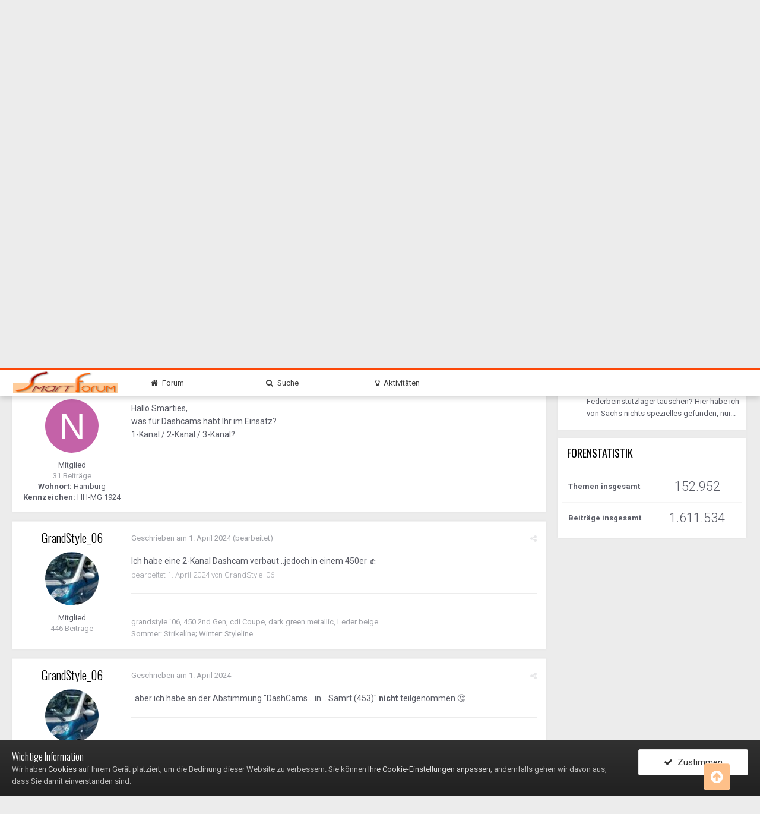

--- FILE ---
content_type: text/html;charset=UTF-8
request_url: https://www.smart-forum.de/topic/151704-dashcam/?tab=comments
body_size: 15871
content:
<!DOCTYPE html>
<html lang="de-DE" dir="ltr">
	<head>
		<title>Dashcam - SMARTe Technik - smart-Forum</title>
		
		<!--[if lt IE 9]>
			<link rel="stylesheet" type="text/css" href="https://www.smart-forum.de/uploads/css_built_3/5e61784858ad3c11f00b5706d12afe52_ie8.css.3794ed15563ec9ea37efbcd02d18237d.css">
		    <script src="//www.smart-forum.de/applications/core/interface/html5shiv/html5shiv.js"></script>
		<![endif]-->
		
<meta charset="utf-8">

	<meta name="viewport" content="width=device-width, initial-scale=1">


	
	


	<meta name="twitter:card" content="summary" />



	
		
			
				<meta property="og:title" content="Dashcam">
			
		
	

	
		
			
				<meta property="og:type" content="object">
			
		
	

	
		
			
				<meta property="og:url" content="https://www.smart-forum.de/topic/151704-dashcam/">
			
		
	

	
		
			
				<meta name="description" content="Hallo Smarties, was für Dashcams habt Ihr im Einsatz? 1-Kanal / 2-Kanal / 3-Kanal?">
			
		
	

	
		
			
				<meta property="og:description" content="Hallo Smarties, was für Dashcams habt Ihr im Einsatz? 1-Kanal / 2-Kanal / 3-Kanal?">
			
		
	

	
		
			
				<meta property="og:updated_time" content="2024-04-01T16:46:01Z">
			
		
	

	
		
			
				<meta property="og:site_name" content="smart-Forum">
			
		
	

	
		
			
				<meta property="og:locale" content="de_DE">
			
		
	


	
		<link rel="canonical" href="https://www.smart-forum.de/topic/151704-dashcam/" />
	




<link rel="manifest" href="https://www.smart-forum.de/manifest.webmanifest/">
<meta name="msapplication-config" content="https://www.smart-forum.de/browserconfig.xml/">
<meta name="msapplication-starturl" content="/">
<meta name="application-name" content="smart-Forum">
<meta name="apple-mobile-web-app-title" content="smart-Forum">

	<meta name="theme-color" content="#e7b27b">






		


	
		
			<link href="https://fonts.googleapis.com/css?family=Lato:300,300i,400,400i,700,700i" rel="stylesheet" referrerpolicy="origin">
		
		
			<link href="https://fonts.googleapis.com/css?family=Roboto:300,300i,400,400i,700,700i" rel="stylesheet" referrerpolicy="origin">
		
	



	<link rel='stylesheet' href='https://www.smart-forum.de/uploads/css_built_3/341e4a57816af3ba440d891ca87450ff_framework.css.af322160ed59f2a88d968c1a2102ba7a.css?v=b1457ae563' media='all'>

	<link rel='stylesheet' href='https://www.smart-forum.de/uploads/css_built_3/05e81b71abe4f22d6eb8d1a929494829_responsive.css.a14a8963c574bde75c87bbeda06cee76.css?v=b1457ae563' media='all'>

	<link rel='stylesheet' href='https://www.smart-forum.de/uploads/css_built_3/20446cf2d164adcc029377cb04d43d17_flags.css.2d7b869238faa27cc3e67a819de74c8a.css?v=b1457ae563' media='all'>

	<link rel='stylesheet' href='https://www.smart-forum.de/uploads/css_built_3/90eb5adf50a8c640f633d47fd7eb1778_core.css.4a6f76e0e3722cb84bb377b1595c1427.css?v=b1457ae563' media='all'>

	<link rel='stylesheet' href='https://www.smart-forum.de/uploads/css_built_3/5a0da001ccc2200dc5625c3f3934497d_core_responsive.css.626b745eafc69aac7fe2f70cbe454ee6.css?v=b1457ae563' media='all'>

	<link rel='stylesheet' href='https://www.smart-forum.de/uploads/css_built_3/62e269ced0fdab7e30e026f1d30ae516_forums.css.a5bcbbf1338739b868a2f9eb86a62081.css?v=b1457ae563' media='all'>

	<link rel='stylesheet' href='https://www.smart-forum.de/uploads/css_built_3/76e62c573090645fb99a15a363d8620e_forums_responsive.css.ac35a476d0ea83bfbee122c0b1762b64.css?v=b1457ae563' media='all'>




<link rel='stylesheet' href='https://www.smart-forum.de/uploads/css_built_3/258adbb6e4f3e83cd3b355f84e3fa002_custom.css.3ce2e0fca999debfe0ae4fe8d6194533.css?v=b1457ae563' media='all'>




<link rel="preload" href="/applications/core/interface/font/icomoon.woff?v=-29n77j" as="font" type="font/woff" crossorigin>
<link rel="preload" href="/applications/core/interface/font/fontawesome-webfont.woff2?v=4.7.0" as="font" type="font/woff2" crossorigin>
		

	<script type='text/javascript'>
		var ipsDebug = false;		
	
		var CKEDITOR_BASEPATH = '//www.smart-forum.de/applications/core/interface/ckeditor/ckeditor/';
	
		var ipsSettings = {
			
			
			cookie_path: "/",
			
			cookie_prefix: "ips4_",
			
			
			cookie_ssl: true,
			
			upload_imgURL: "",
			message_imgURL: "",
			notification_imgURL: "",
			baseURL: "//www.smart-forum.de/",
			jsURL: "//www.smart-forum.de/applications/core/interface/js/js.php",
			csrfKey: "d244b40a0e26b4cdd0dc57f3b9ae1f80",
			antiCache: "b1457ae563",
			disableNotificationSounds: false,
			useCompiledFiles: true,
			links_external: true,
			memberID: 0,
			lazyLoadEnabled: true,
			blankImg: "//www.smart-forum.de/applications/core/interface/js/spacer.png",
			analyticsProvider: "none",
			viewProfiles: true,
			mapProvider: 'google',
			mapApiKey: "AIzaSyAzNc4oCwPt8zNftStya6Jg2SseLDyklSI",
			
		};
	</script>





<script type='text/javascript' src='https://www.smart-forum.de/uploads/javascript_global/root_library.js.209ce440c750e31b4a0b59041a7cb34c.js?v=b1457ae563' data-ips></script>


<script type='text/javascript' src='https://www.smart-forum.de/uploads/javascript_global/root_js_lang_2.js.08c57f5f3f41453688d26c92caaebc31.js?v=b1457ae563' data-ips></script>


<script type='text/javascript' src='https://www.smart-forum.de/uploads/javascript_global/root_framework.js.960244e2252c11bce6a54c5b0d619f91.js?v=b1457ae563' data-ips></script>


<script type='text/javascript' src='https://www.smart-forum.de/uploads/javascript_core/global_global_core.js.5d090b33cc1ff1daf5a4c2da532c7d0c.js?v=b1457ae563' data-ips></script>


<script type='text/javascript' src='https://www.smart-forum.de/uploads/javascript_core/plugins_plugins.js.dec37b0b0a002bda9feb632b3815340a.js?v=b1457ae563' data-ips></script>


<script type='text/javascript' src='https://www.smart-forum.de/uploads/javascript_global/root_front.js.d7a390276a3495f971264ab3f29c773f.js?v=b1457ae563' data-ips></script>


<script type='text/javascript' src='https://www.smart-forum.de/uploads/javascript_forums/front_front_topic.js.8ee9946b47f04112c104a1469c49760d.js?v=b1457ae563' data-ips></script>


<script type='text/javascript' src='https://www.smart-forum.de/uploads/javascript_core/front_front_core.js.8d8c5c8c6f2903952417c1912e8cf467.js?v=b1457ae563' data-ips></script>


<script type='text/javascript' src='https://www.smart-forum.de/uploads/javascript_global/root_map.js.9725a4e79d05573e04591b437d79e4a0.js?v=b1457ae563' data-ips></script>



	<script type='text/javascript'>
		
			ips.setSetting( 'date_format', jQuery.parseJSON('"dd.mm.yy"') );
		
			ips.setSetting( 'date_first_day', jQuery.parseJSON('0') );
		
			ips.setSetting( 'remote_image_proxy', jQuery.parseJSON('0') );
		
			ips.setSetting( 'ipb_url_filter_option', jQuery.parseJSON('"none"') );
		
			ips.setSetting( 'url_filter_any_action', jQuery.parseJSON('"allow"') );
		
			ips.setSetting( 'bypass_profanity', jQuery.parseJSON('0') );
		
			ips.setSetting( 'emoji_style', jQuery.parseJSON('"native"') );
		
			ips.setSetting( 'emoji_shortcodes', jQuery.parseJSON('"1"') );
		
			ips.setSetting( 'emoji_ascii', jQuery.parseJSON('"1"') );
		
			ips.setSetting( 'emoji_cache', jQuery.parseJSON('"1595372969"') );
		
			ips.setSetting( 'minimizeQuote_size', jQuery.parseJSON('5') );
		
			ips.setSetting( 'minimizeQuote_showFirstAppear', jQuery.parseJSON('0') );
		
		
	</script>



<script type='application/ld+json'>
{
    "name": "Dashcam",
    "headline": "Dashcam",
    "text": "Hallo Smarties,\n \n\n\n\twas f\u00fcr Dashcams habt Ihr im Einsatz?\n \n\n\n\t1-Kanal / 2-Kanal / 3-Kanal?\n ",
    "dateCreated": "2024-04-01T09:26:44+0000",
    "datePublished": "2024-04-01T09:26:44+0000",
    "pageStart": 1,
    "pageEnd": 1,
    "image": "https://data%3Aimage/svg+xml,%3Csvg%20xmlns=%22http://www.w3.org/2000/svg%22%20viewBox=%220%200%201024%201024%22%20style=%22background:%23c462a8%22%3E%3Cg%3E%3Ctext%20text-anchor=%22middle%22%20dy=%22.35em%22%20x=%22512%22%20y=%22512%22%20fill=%22%23ffffff%22%20font-size=%22700%22%20font-family=%22-apple-system,%20BlinkMacSystemFont,%20Roboto,%20Helvetica,%20Arial,%20sans-serif%22%3EN%3C/text%3E%3C/g%3E%3C/svg%3E",
    "author": {
        "url": "https://www.smart-forum.de/profile/2110-nordelch/"
    },
    "interactionStatistic": [
        {
            "@type": "InteractionCounter",
            "interactionType": "http://schema.org/ViewAction",
            "userInteractionCount": 0
        },
        {
            "@type": "InteractionCounter",
            "interactionType": "http://schema.org/CommentAction",
            "userInteractionCount": 4
        },
        {
            "@type": "InteractionCounter",
            "interactionType": "http://schema.org/FollowAction",
            "userInteractionCount": 6
        }
    ],
    "@context": "http://schema.org",
    "@type": "DiscussionForumPosting",
    "@id": "https://www.smart-forum.de/topic/151704-dashcam/",
    "isPartOf": {
        "@id": "https://www.smart-forum.de/#website"
    },
    "url": "https://www.smart-forum.de/topic/151704-dashcam/",
    "discussionUrl": "https://www.smart-forum.de/topic/151704-dashcam/",
    "comment": [
        {
            "@type": "Comment",
            "@id": "https://www.smart-forum.de/topic/151704-dashcam/#comment-1576374",
            "url": "https://www.smart-forum.de/topic/151704-dashcam/#comment-1576374",
            "author": {
                "@type": "Person",
                "name": "Nordelch",
                "image": "data:image/svg+xml,%3Csvg%20xmlns%3D%22http%3A%2F%2Fwww.w3.org%2F2000%2Fsvg%22%20viewBox%3D%220%200%201024%201024%22%20style%3D%22background%3A%23c462a8%22%3E%3Cg%3E%3Ctext%20text-anchor%3D%22middle%22%20dy%3D%22.35em%22%20x%3D%22512%22%20y%3D%22512%22%20fill%3D%22%23ffffff%22%20font-size%3D%22700%22%20font-family%3D%22-apple-system%2C%20BlinkMacSystemFont%2C%20Roboto%2C%20Helvetica%2C%20Arial%2C%20sans-serif%22%3EN%3C%2Ftext%3E%3C%2Fg%3E%3C%2Fsvg%3E",
                "url": "https://www.smart-forum.de/profile/2110-nordelch/"
            },
            "dateCreated": "2024-04-01T09:26:44+0000",
            "text": "Hallo Smarties,\n \n\n\n\twas f\u00fcr Dashcams habt Ihr im Einsatz?\n \n\n\n\t1-Kanal / 2-Kanal / 3-Kanal?\n "
        },
        {
            "@type": "Comment",
            "@id": "https://www.smart-forum.de/topic/151704-dashcam/#comment-1576409",
            "url": "https://www.smart-forum.de/topic/151704-dashcam/#comment-1576409",
            "author": {
                "@type": "Person",
                "name": "GrandStyle_06",
                "image": "//www.smart-forum.de/applications/core/interface/file/index.php?file=/monthly_2022_08/NurMeiner6.thumb.jpg.4674ba607c8f93821b5c4dbaff7b7d8f.jpg",
                "url": "https://www.smart-forum.de/profile/58978-grandstyle_06/"
            },
            "dateCreated": "2024-04-01T15:25:19+0000",
            "text": "Ich habe eine 2-Kanal Dashcam verbaut ..jedoch in einem 450er \ud83d\udc4d\n "
        },
        {
            "@type": "Comment",
            "@id": "https://www.smart-forum.de/topic/151704-dashcam/#comment-1576411",
            "url": "https://www.smart-forum.de/topic/151704-dashcam/#comment-1576411",
            "author": {
                "@type": "Person",
                "name": "GrandStyle_06",
                "image": "//www.smart-forum.de/applications/core/interface/file/index.php?file=/monthly_2022_08/NurMeiner6.thumb.jpg.4674ba607c8f93821b5c4dbaff7b7d8f.jpg",
                "url": "https://www.smart-forum.de/profile/58978-grandstyle_06/"
            },
            "dateCreated": "2024-04-01T15:55:37+0000",
            "text": "..aber ich habe an der Abstimmung \"DashCams ...in... Samrt (453)\" nicht teilgenommen \ud83e\udd14\n "
        },
        {
            "@type": "Comment",
            "@id": "https://www.smart-forum.de/topic/151704-dashcam/#comment-1576415",
            "url": "https://www.smart-forum.de/topic/151704-dashcam/#comment-1576415",
            "author": {
                "@type": "Person",
                "name": "380Volt",
                "image": "//www.smart-forum.de/applications/core/interface/file/index.php?file=/monthly_2024_02/74116367-3e9b-4db8-9cd6-8680ed3a5265.thumb.jpg.8d5cffc1b123cb72c24288df157f5afd.jpg",
                "url": "https://www.smart-forum.de/profile/50381-380volt/"
            },
            "dateCreated": "2024-04-01T16:46:01+0000",
            "text": "1-Kanal reicht. Wer Auff\u00e4hrt hat Schuld und bei der\u00a0\u00a0Verkehrssituation spielt eh vorn die Musik. Hab ich alles schon erlebt.\n \n\n\n\t\u00a0\n \n\n\n\tWichtig ist dass VORNE alles drauf ist, Ampeln, Stop-Schild, Halteline, beim zweiten Halt\u00a0an der Sichtline gab es ne Ersch\u00fctterung im Bild.\n \n\n\n\t3x Raten was das war\u00a0\ud83d\ude04\n \n\n\n\t\u00a0\n \n\n\n\tStellt eure Cams hoch genug f\u00fcr die Ampeln ! Die Waschd\u00fcsen auf der Motorhaube interessieren keinen.\u00a0\n "
        }
    ]
}	
</script>

<script type='application/ld+json'>
{
    "@context": "http://www.schema.org",
    "publisher": "https://www.smart-forum.de/#organization",
    "@type": "WebSite",
    "@id": "https://www.smart-forum.de/#website",
    "mainEntityOfPage": "https://www.smart-forum.de/",
    "name": "smart-Forum",
    "url": "https://www.smart-forum.de/",
    "potentialAction": {
        "type": "SearchAction",
        "query-input": "required name=query",
        "target": "https://www.smart-forum.de/search/?q={query}"
    },
    "inLanguage": [
        {
            "@type": "Language",
            "name": "Deutsch",
            "alternateName": "de-DE"
        }
    ]
}	
</script>

<script type='application/ld+json'>
{
    "@context": "http://www.schema.org",
    "@type": "Organization",
    "@id": "https://www.smart-forum.de/#organization",
    "mainEntityOfPage": "https://www.smart-forum.de/",
    "name": "smart-Forum",
    "url": "https://www.smart-forum.de/",
    "logo": {
        "@type": "ImageObject",
        "@id": "https://www.smart-forum.de/#logo",
        "url": "https://www.smart-forum.de/uploads/monthly_2019_12/smart-forum-logo_big.jpg.ab8e03310542bc8565d0d62b8d2f743d.jpg"
    },
    "address": {
        "@type": "PostalAddress",
        "streetAddress": "An der alten Stadtmauer 2",
        "addressLocality": "Erpel",
        "addressRegion": "RLP",
        "postalCode": "53579",
        "addressCountry": "DE"
    }
}	
</script>

<script type='application/ld+json'>
{
    "@context": "http://schema.org",
    "@type": "BreadcrumbList",
    "itemListElement": [
        {
            "@type": "ListItem",
            "position": 1,
            "item": {
                "@id": "https://www.smart-forum.de/forum/1-foren%C3%BCbersicht/",
                "name": "Forenübersicht"
            }
        },
        {
            "@type": "ListItem",
            "position": 2,
            "item": {
                "@id": "https://www.smart-forum.de/forum/7-smarte-technik/",
                "name": "SMARTe Technik"
            }
        }
    ]
}	
</script>

<script type='application/ld+json'>
{
    "@context": "http://schema.org",
    "@type": "ContactPage",
    "url": "https://www.smart-forum.de/contact/"
}	
</script>


		

	
	
		<link rel='shortcut icon' href='https://www.smart-forum.de/uploads/monthly_2019_12/favicon.ico' type="image/x-icon">
	

     <link href="https://fonts.googleapis.com/css?family=Oswald:300,400,700" rel="stylesheet"> 
     <link href="https://fonts.googleapis.com/css?family=Raleway:300,400" rel="stylesheet">  
<script src="https://www.smart-forum.de/uploads/set_resources_3/42b989cb2d835492e6927168aa35b16f_jquery.bxslider.min.js"></script>   
<script src='https://www.smart-forum.de/uploads/set_resources_3/42b989cb2d835492e6927168aa35b16f_jquery.goTop.js'></script>
<script type="text/javascript">
$(document).ready(function(){
 $('#backTo_top').goTop({
    scrollTop: 500,
    scrollSpeed: 1000,
    fadeInSpeed: 1000,
    fadeOutSpeed: 500
  })
});
</script> 
</head>

<body data-baseurl="https://www.smart-forum.de/" class='pageBody ipsApp ipsApp_admin  ipsJS_none  ' data-controller="core.front.core.app,plugins.minimizequote" data-message="" data-pageApp='forums' data-pageLocation='admin' data-pageModule='forums' data-pageController='topic'>		
<a href='#elContent' class='ipsHide' title='Go to main content on this page' accesskey='m'>Jump to content</a>


<script type="text/javascript">
$(document).scroll(function() {
  var y = $(this).scrollTop();
  if (y > 120) {
    $('.mindQuickmenu').fadeIn();
  } else {
    $('.mindQuickmenu').fadeOut();
  }
});
</script>
<div class='mindQuickmenu'>
  <div class='mindNavbar'>
    <div class='ipsLayout_container'>  

<div class='mindQnLogo'>      
<a href="/"><img data-ipstooltip="" title='smart-Forum' src="https://www.smart-forum.de/uploads/monthly_2019_12/smart-forum-kopf-2019-mit-balken-BIG.jpg.939cb88ce140be74bd64be061a7593b6.jpg" alt="Image" width="177" height="38"/></a>
</div>
 
      <div class='mindQmenuSide'>
        <div class='ipsGrid mindQmenuSide'>
          <div class='ipsGrid_span2'><a class='ipsType_blendLinks' data-ipstooltip="" title='Forum' href="/"><i class="fa fa-home" aria-hidden="true"></i> <span>Forum</span></a></div> 
          <div class='ipsGrid_span2'><a class='ipsType_blendLinks' data-ipstooltip="" title='Suche' href="/search/"><i class="fa fa-search" aria-hidden="true"></i> <span>Suche</span></a></div> 
          <div class='ipsGrid_span2'><a class='ipsType_blendLinks' data-ipstooltip="" title='Aktivitäten' href="/discover/"><i class="fa fa-lightbulb-o" aria-hidden="true"></i> <span>Aktivitäten</span></a></div> 
           
           
           
        </div>
      </div>   
      </div>
  </div>
</div>
 
  


   
  <div id='ipsLayout_header' class='ipsClearfix'>
  





</div> 
  
      
<!-- Menu top & Options -->            
<div class='menuTop ipsClearfix'>
<div class='ipsLayout_container'>
    
<div class='menuTop_logo'>
  


<a href='https://www.smart-forum.de/' id='elLogo' accesskey='1'><img src="https://www.smart-forum.de/uploads/monthly_2019_12/smart-forum-logo_big.jpg.ab8e03310542bc8565d0d62b8d2f743d.jpg" alt='smart-Forum' width='279' height='60'></a>

</div>
<div class='menuTop_ad'>
  
</div>
<div class='menuTop_social'>
 
</div>    
    
<div class='menuTop_member'>


	<ul id='elUserNav' class='ipsList_inline cSignedOut ipsClearfix ipsResponsive_hidePhone ipsResponsive_block'>
		

		<li id='elSignInLink'>
			<a href='https://www.smart-forum.de/login/' data-ipsMenu-closeOnClick="false" data-ipsMenu id='elUserSignIn'>
				Hier anmelden &nbsp;<i class='fa fa-caret-down'></i>
			</a>
			
<div id='elUserSignIn_menu' class='ipsMenu ipsMenu_auto ipsHide'>
	<form accept-charset='utf-8' method='post' action='https://www.smart-forum.de/login/' data-controller="core.global.core.login">
		<input type="hidden" name="csrfKey" value="d244b40a0e26b4cdd0dc57f3b9ae1f80">
		<input type="hidden" name="ref" value="aHR0cHM6Ly93d3cuc21hcnQtZm9ydW0uZGUvdG9waWMvMTUxNzA0LWRhc2hjYW0vP3RhYj1jb21tZW50cw==">
		<div data-role="loginForm">
			
			
			
				
<div class="ipsPad ipsForm ipsForm_vertical">
	<h4 class="ipsType_sectionHead">Anmelden</h4>
	<br><br>
	<ul class='ipsList_reset'>
		<li class="ipsFieldRow ipsFieldRow_noLabel ipsFieldRow_fullWidth">
			
			
				<input type="text" placeholder="Benutzername oder E-Mail Adresse" name="auth" autocomplete="email">
			
		</li>
		<li class="ipsFieldRow ipsFieldRow_noLabel ipsFieldRow_fullWidth">
			<input type="password" placeholder="Passwort" name="password" autocomplete="current-password">
		</li>
		<li class="ipsFieldRow ipsFieldRow_checkbox ipsClearfix">
			<span class="ipsCustomInput">
				<input type="checkbox" name="remember_me" id="remember_me_checkbox" value="1" checked aria-checked="true">
				<span></span>
			</span>
			<div class="ipsFieldRow_content">
				<label class="ipsFieldRow_label" for="remember_me_checkbox">Angemeldet bleiben</label>
				<span class="ipsFieldRow_desc">Bei öffentlichen Computern nicht empfohlen</span>
			</div>
		</li>
		
		<li class="ipsFieldRow ipsFieldRow_fullWidth">
			<br>
			<button type="submit" name="_processLogin" value="usernamepassword" class="ipsButton ipsButton_primary ipsButton_small" id="elSignIn_submit">Anmelden</button>
			
				<br>
				<p class="ipsType_right ipsType_small">
					
						<a href='https://www.smart-forum.de/lostpassword/' data-ipsDialog data-ipsDialog-title='Passwort vergessen?'>
					
					Passwort vergessen?</a>
				</p>
			
		</li>
	</ul>
</div>
			
		</div>
	</form>
</div>
		</li>
		
			<li>
				
					<a href='https://www.smart-forum.de/register/' data-ipsDialog data-ipsDialog-size='narrow' data-ipsDialog-title='Jetzt registrieren' id='elRegisterButton' class='ipsButton ipsButton_normal ipsButton_primary'>Jetzt registrieren</a>
				
			</li>
		
	</ul>

</div>
    
</div>
</div>
<!-- /Menu top & Options -->  

      
<div class='themeHeader ipsClearfix ipsResponsive_hidePhone ipsResponsive_hideTablet'>   
<div class='ipsLayout_container'>
  
<div class='generalMenu'>


	<nav data-controller='core.front.core.navBar' class=''>
		<div class='ipsNavBar_primary ipsLayout_container  ipsClearfix'>
			

	<div id="elSearchWrapper" class="ipsPos_right">
		<div id='elSearch' class='' data-controller='core.front.core.quickSearch'>
			<form accept-charset='utf-8' action='//www.smart-forum.de/search/?do=quicksearch' method='post'>
				<input type='search' id='elSearchField' placeholder='Suche...' name='q' autocomplete='off'>
				<button class='cSearchSubmit' type="submit"><i class="fa fa-search"></i></button>
				<div id="elSearchExpanded">
					<div class="ipsMenu_title">
						Suche in
					</div>
					<ul class="ipsSideMenu_list ipsSideMenu_withRadios ipsSideMenu_small ipsType_normal" data-ipsSideMenu data-ipsSideMenu-type="radio" data-ipsSideMenu-responsive="false" data-role="searchContexts">
						<li>
							<span class='ipsSideMenu_item ipsSideMenu_itemActive' data-ipsMenuValue='all'>
								<input type="radio" name="type" value="all" checked id="elQuickSearchRadio_type_all">
								<label for='elQuickSearchRadio_type_all' id='elQuickSearchRadio_type_all_label'>Überall</label>
							</span>
						</li>
						
						
							<li>
								<span class='ipsSideMenu_item' data-ipsMenuValue='forums_topic'>
									<input type="radio" name="type" value="forums_topic" id="elQuickSearchRadio_type_forums_topic">
									<label for='elQuickSearchRadio_type_forums_topic' id='elQuickSearchRadio_type_forums_topic_label'>Themen</label>
								</span>
							</li>
						
						
							
								<li>
									<span class='ipsSideMenu_item' data-ipsMenuValue='contextual_{&quot;type&quot;:&quot;forums_topic&quot;,&quot;nodes&quot;:7}'>
										<input type="radio" name="type" value='contextual_{&quot;type&quot;:&quot;forums_topic&quot;,&quot;nodes&quot;:7}' id='elQuickSearchRadio_type_contextual_df0d753b19f300520083916014f4ba52'>
										<label for='elQuickSearchRadio_type_contextual_df0d753b19f300520083916014f4ba52' id='elQuickSearchRadio_type_contextual_df0d753b19f300520083916014f4ba52_label'>Dieses Forum</label>
									</span>
								</li>
							
								<li>
									<span class='ipsSideMenu_item' data-ipsMenuValue='contextual_{&quot;type&quot;:&quot;forums_topic&quot;,&quot;item&quot;:151704}'>
										<input type="radio" name="type" value='contextual_{&quot;type&quot;:&quot;forums_topic&quot;,&quot;item&quot;:151704}' id='elQuickSearchRadio_type_contextual_8b6fbd4da18f6b36023309e30cc54f66'>
										<label for='elQuickSearchRadio_type_contextual_8b6fbd4da18f6b36023309e30cc54f66' id='elQuickSearchRadio_type_contextual_8b6fbd4da18f6b36023309e30cc54f66_label'>Dieses Thema</label>
									</span>
								</li>
							
						
						<li data-role="showMoreSearchContexts">
							<span class='ipsSideMenu_item' data-action="showMoreSearchContexts" data-exclude="forums_topic">
								Mehr Optionen...
							</span>
						</li>
					</ul>
					<div class="ipsMenu_title">
						Suchtreffer enthalten ...
					</div>
					<ul class='ipsSideMenu_list ipsSideMenu_withRadios ipsSideMenu_small ipsType_normal' role="radiogroup" data-ipsSideMenu data-ipsSideMenu-type="radio" data-ipsSideMenu-responsive="false" data-filterType='andOr'>
						
							<li>
								<span class='ipsSideMenu_item ipsSideMenu_itemActive' data-ipsMenuValue='and'>
									<input type="radio" name="search_and_or" value="and" checked id="elRadio_andOr_and">
									<label for='elRadio_andOr_and' id='elField_andOr_label_and'><em>alle</em> Suchbegriffe</label>
								</span>
							</li>
						
							<li>
								<span class='ipsSideMenu_item ' data-ipsMenuValue='or'>
									<input type="radio" name="search_and_or" value="or"  id="elRadio_andOr_or">
									<label for='elRadio_andOr_or' id='elField_andOr_label_or'>nur <em>einige</em> der Suchbegriffe</label>
								</span>
							</li>
						
					</ul>
					<div class="ipsMenu_title">
						Finde Suchtreffer ...
					</div>
					<ul class='ipsSideMenu_list ipsSideMenu_withRadios ipsSideMenu_small ipsType_normal' role="radiogroup" data-ipsSideMenu data-ipsSideMenu-type="radio" data-ipsSideMenu-responsive="false" data-filterType='searchIn'>
						<li>
							<span class='ipsSideMenu_item ipsSideMenu_itemActive' data-ipsMenuValue='all'>
								<input type="radio" name="search_in" value="all" checked id="elRadio_searchIn_and">
								<label for='elRadio_searchIn_and' id='elField_searchIn_label_all'>im Titel und Text</label>
							</span>
						</li>
						<li>
							<span class='ipsSideMenu_item' data-ipsMenuValue='titles'>
								<input type="radio" name="search_in" value="titles" id="elRadio_searchIn_titles">
								<label for='elRadio_searchIn_titles' id='elField_searchIn_label_titles'>nur im Titel</label>
							</span>
						</li>
					</ul>
				</div>
			</form>
		</div>
	</div>

			<ul data-role="primaryNavBar" class='ipsResponsive_showDesktop ipsResponsive_block'>
				


	
		
		
			
		
		<li class='ipsNavBar_active' data-active id='elNavSecondary_10' data-role="navBarItem" data-navApp="forums" data-navExt="Forums">
			
			
				<a href="https://www.smart-forum.de"  data-navItem-id="10" data-navDefault>
					Forum
				</a>
			
			
				<ul class='ipsNavBar_secondary ' data-role='secondaryNavBar'>
					


	
	

					<li class='ipsHide' id='elNavigationMore_10' data-role='navMore'>
						<a href='#' data-ipsMenu data-ipsMenu-appendTo='#elNavigationMore_10' id='elNavigationMore_10_dropdown'>Mehr <i class='fa fa-caret-down'></i></a>
						<ul class='ipsHide ipsMenu ipsMenu_auto' id='elNavigationMore_10_dropdown_menu' data-role='moreDropdown'></ul>
					</li>
				</ul>
			
		</li>
	
	

	
		
		
		<li  id='elNavSecondary_8' data-role="navBarItem" data-navApp="core" data-navExt="Search">
			
			
				<a href="https://www.smart-forum.de/search/"  data-navItem-id="8" >
					Suche
				</a>
			
			
		</li>
	
	

	
		
		
		<li  id='elNavSecondary_2' data-role="navBarItem" data-navApp="core" data-navExt="CustomItem">
			
			
				<a href="https://www.smart-forum.de/discover/"  data-navItem-id="2" >
					Aktivitäten
				</a>
			
			
				<ul class='ipsNavBar_secondary ipsHide' data-role='secondaryNavBar'>
					


	
		
		
		<li  id='elNavSecondary_4' data-role="navBarItem" data-navApp="core" data-navExt="AllActivity">
			
			
				<a href="https://www.smart-forum.de/discover/"  data-navItem-id="4" >
					Alle Aktivitäten
				</a>
			
			
		</li>
	
	

	
	

	
	

	
	

					<li class='ipsHide' id='elNavigationMore_2' data-role='navMore'>
						<a href='#' data-ipsMenu data-ipsMenu-appendTo='#elNavigationMore_2' id='elNavigationMore_2_dropdown'>Mehr <i class='fa fa-caret-down'></i></a>
						<ul class='ipsHide ipsMenu ipsMenu_auto' id='elNavigationMore_2_dropdown_menu' data-role='moreDropdown'></ul>
					</li>
				</ul>
			
		</li>
	
	

				<li class='ipsHide' id='elNavigationMore' data-role='navMore'>
					<a href='#' data-ipsMenu data-ipsMenu-appendTo='#elNavigationMore' id='elNavigationMore_dropdown'>Mehr</a>
					<ul class='ipsNavBar_secondary ipsHide' data-role='secondaryNavBar'>
						<li class='ipsHide' id='elNavigationMore_more' data-role='navMore'>
							<a href='#' data-ipsMenu data-ipsMenu-appendTo='#elNavigationMore_more' id='elNavigationMore_more_dropdown'>Mehr <i class='fa fa-caret-down'></i></a>
							<ul class='ipsHide ipsMenu ipsMenu_auto' id='elNavigationMore_more_dropdown_menu' data-role='moreDropdown'></ul>
						</li>
					</ul>
				</li>
			</ul>
		</div>
	</nav>
  
</div>
    

    
</div>       
</div>      
      
      
<div class='ipsResponsive_hideDesktop'>



<!-- search -->

<div class='movileSearchBar' id='elSearch' data-controller='core.front.core.quickSearch' data-default="forums_topic">
					<form accept-charset='utf-8' action='//www.smart-forum.de/search/' method='post'>
						
						
						<input type='search' id='elSearchField' placeholder='Suche...' name='q'>
						<button type='submit'><i class='fa fa-search'></i></button>
					</form>
</div>

<!-- /search -->

<ul id='elMobileNav' class='ipsList_inline ipsResponsive_hideDesktop ipsResponsive_block' data-controller='core.front.core.mobileNav' data-default="forums_topic">
	
		
			
			
				
				
			
				
					<li id='elMobileBreadcrumb'>
						<a href='https://www.smart-forum.de/forum/7-smarte-technik/'>
							<span>SMARTe Technik</span>
						</a>
					</li>
				
				
			
				
				
			
		
	
	
	
	<li >
		<a data-action="defaultStream" class='ipsType_light'  href='https://www.smart-forum.de/discover/'><i class='icon-newspaper'></i></a>
	</li>

	
		<li class='ipsJS_show'>
			<a href='https://www.smart-forum.de/search/' data-action="mobileSearch"><i class='fa fa-search'></i></a>
		</li>

			
  
	<li data-ipsDrawer data-ipsDrawer-drawerElem='#elMobileDrawer'>
		<a href='#'>
			
			
				
			
			
			
			<i class='fa fa-navicon'></i>
		</a>
	</li>
</ul>
  
</div>      
      
  
  
 
   


 
 
      
<div class='mindbreadcrumb_top'>
  <div class='ipsLayout_container'>
    
<nav class='ipsBreadcrumb ipsBreadcrumb_top ipsFaded_withHover'>
	

	<ul class='ipsList_inline ipsPos_right'>
		
		<li >
			<a data-action="defaultStream" class='ipsType_light '  href='https://www.smart-forum.de/discover/'><i class='icon-newspaper'></i> <span>Alle Aktivitäten</span></a>
		</li>
		
	</ul>

	<ul data-role="breadcrumbList">
		<li>
			<a title="Startseite" href='https://www.smart-forum.de/'>
				<span><i class='fa fa-home'></i> <span class='ipsResponsive_showDesktop'>Startseite</span> <i class='fa fa-angle-right'></i></span>
			</a>
		</li>
		
		
			<li>
				
					<a href='https://www.smart-forum.de/forum/1-foren%C3%BCbersicht/'>
						<span>Forenübersicht <i class='fa fa-angle-right'></i></span>
					</a>
				
			</li>
		
			<li>
				
					<a href='https://www.smart-forum.de/forum/7-smarte-technik/'>
						<span>SMARTe Technik <i class='fa fa-angle-right'></i></span>
					</a>
				
			</li>
		
			<li>
				
					Dashcam
				
			</li>
		
	</ul>
</nav>
  </div>
</div>        
      
		<main id='ipsLayout_body' class='ipsLayout_container'>
			<div id='ipsLayout_contentArea'>
				<div id='ipsLayout_contentWrapper'>
                        

                  
					
					<div id='ipsLayout_mainArea'>
						<a id='elContent'></a>
                      <div class='MindHAds'></div>
						
						
						

	




						





<div class="ipsPageHeader ipsClearfix">
	
		<div class='ipsPos_right ipsResponsive_noFloat ipsResponsive_hidePhone'>
			

<div data-followApp='forums' data-followArea='topic' data-followID='151704' data-controller='core.front.core.followButton'>
	
		<span class='ipsType_light ipsType_blendLinks ipsResponsive_hidePhone ipsResponsive_inline'><i class='fa fa-info-circle'></i> <a href='https://www.smart-forum.de/login/' title='Zur Anmeldeseite wechseln'>Melde dich an, um diesem Inhalt zu folgen</a>&nbsp;&nbsp;</span>
	
	

	<div class="ipsFollow ipsPos_middle ipsButton ipsButton_link ipsButton_verySmall " data-role="followButton">
		
			<a href='https://www.smart-forum.de/index.php?app=core&amp;module=system&amp;controller=notifications&amp;do=followers&amp;follow_app=forums&amp;follow_area=topic&amp;follow_id=151704' title='Anzeigen, wer dem Inhalt folgt' class='ipsType_blendLinks ipsType_noUnderline' data-ipsTooltip data-ipsDialog data-ipsDialog-size='narrow' data-ipsDialog-title='Wer folgt diesem Inhalt'>Folgen diesem Inhalt</a>
			<a class='ipsCommentCount' href='https://www.smart-forum.de/index.php?app=core&amp;module=system&amp;controller=notifications&amp;do=followers&amp;follow_app=forums&amp;follow_area=topic&amp;follow_id=151704' title='Anzeigen, wer dem Inhalt folgt' data-ipsTooltip data-ipsDialog data-ipsDialog-size='narrow' data-ipsDialog-title='Wer folgt diesem Inhalt'>2</a>
		
	</div>

</div>
		</div>
		<div class='ipsPos_right ipsResponsive_noFloat ipsResponsive_hidePhone'>
			



		</div>
		
	
	<div class='ipsPhotoPanel ipsPhotoPanel_small ipsPhotoPanel_notPhone ipsClearfix'>
		


	<a href="https://www.smart-forum.de/profile/2110-nordelch/" data-ipsHover data-ipsHover-target="https://www.smart-forum.de/profile/2110-nordelch/?do=hovercard" class="ipsUserPhoto ipsUserPhoto_small" title="Gehe zu Nordelchs Profil">
		<img src='data:image/svg+xml,%3Csvg%20xmlns%3D%22http%3A%2F%2Fwww.w3.org%2F2000%2Fsvg%22%20viewBox%3D%220%200%201024%201024%22%20style%3D%22background%3A%23c462a8%22%3E%3Cg%3E%3Ctext%20text-anchor%3D%22middle%22%20dy%3D%22.35em%22%20x%3D%22512%22%20y%3D%22512%22%20fill%3D%22%23ffffff%22%20font-size%3D%22700%22%20font-family%3D%22-apple-system%2C%20BlinkMacSystemFont%2C%20Roboto%2C%20Helvetica%2C%20Arial%2C%20sans-serif%22%3EN%3C%2Ftext%3E%3C%2Fg%3E%3C%2Fsvg%3E' alt='Nordelch'>
	</a>

		<div>
			<h1 class='ipsType_pageTitle ipsContained_container'>
				

				
				
					<span class='ipsType_break ipsContained'>
						<span>Dashcam</span>
					</span>
				
			</h1>
			
			<p class='ipsType_reset ipsType_blendLinks '>
				<span class='ipsType_normal'>
				
					Von 

<a href='https://www.smart-forum.de/profile/2110-nordelch/' data-ipsHover data-ipsHover-target='https://www.smart-forum.de/profile/2110-nordelch/?do=hovercard&amp;referrer=https%253A%252F%252Fwww.smart-forum.de%252Ftopic%252F151704-dashcam%252F%253Ftab%253Dcomments' title="Gehe zu Nordelchs Profil" class="ipsType_break">Nordelch</a>,  <span class='ipsType_light'><time datetime='2024-04-01T09:26:44Z' title='01.04.2024 09:26 ' data-short='1 J.'>1. April 2024</time> in <a href="https://www.smart-forum.de/forum/7-smarte-technik/">SMARTe Technik</a></span>
				
				</span>
				<br>
			</p>
			
		</div>
	</div>
</div>








<div class='ipsClearfix'>
	
	
	<ul class="ipsToolList ipsToolList_horizontal ipsClearfix ipsSpacer_both ipsResponsive_hidePhone">
		
		
		
	</ul>
</div>



<section class='ipsBox' data-controller='core.front.core.poll'>

	
		<h2 class='ipsType_sectionTitle ipsType_reset'>
			<span class='ipsType_break ipsContained'>
				Dashcam&nbsp;&nbsp;
				<p class='ipsType_reset ipsPos_right ipsResponsive_hidePhone ipsType_light'><i class='fa fa-check-square-o'></i> 3 Stimmen</p>
			</span>
		</h2>
		<div class='ipsPad ipsClearfix' data-role='pollContents'>
			

			<ol class='ipsList_reset cPollList'>
				
				
					
					<li>
						<h3 class='ipsType_sectionHead'><span class='ipsType_break ipsContained'>1. Was für DashCams benutzt Ihr in Eurem Samrt (453)? </span></h3>
						<ul class='ipsList_reset cPollList_choices'>
							
								<li class='ipsGrid ipsGrid_collapsePhone'>
									<div class='ipsGrid_span4 ipsType_richText ipsType_break'>
										1-Kanal
									</div>
									<div class='ipsGrid_span7'>
										<span class='cPollVoteBar'>
											<span style='width: 66%' data-votes='66,67%' class='cPollVoteBar_inside'></span>
										</span>
									</div>
									<div class='ipsGrid_span1 ipsType_small'>
										
											<a href='https://www.smart-forum.de/index.php?app=core&amp;module=system&amp;controller=poll&amp;do=voters&amp;id=4&amp;question=1&amp;option=1' title='Anzeigen, wer hierfür abgestimmt hat' class='ipsType_blendLinks' data-ipsTooltip data-ipsDialog data-ipsDialog-size="narrow" data-ipsDialog-title="1-Kanal">
										
											<i class='fa fa-user'></i> 2
										
											</a>
										
									</div>
								</li>
							
								<li class='ipsGrid ipsGrid_collapsePhone'>
									<div class='ipsGrid_span4 ipsType_richText ipsType_break'>
										2-Kanal
									</div>
									<div class='ipsGrid_span7'>
										<span class='cPollVoteBar'>
											<span style='width: 33%' data-votes='33,33%' class='cPollVoteBar_inside'></span>
										</span>
									</div>
									<div class='ipsGrid_span1 ipsType_small'>
										
											<a href='https://www.smart-forum.de/index.php?app=core&amp;module=system&amp;controller=poll&amp;do=voters&amp;id=4&amp;question=1&amp;option=2' title='Anzeigen, wer hierfür abgestimmt hat' class='ipsType_blendLinks' data-ipsTooltip data-ipsDialog data-ipsDialog-size="narrow" data-ipsDialog-title="2-Kanal">
										
											<i class='fa fa-user'></i> 1
										
											</a>
										
									</div>
								</li>
							
								<li class='ipsGrid ipsGrid_collapsePhone'>
									<div class='ipsGrid_span4 ipsType_richText ipsType_break'>
										3-Kanal
									</div>
									<div class='ipsGrid_span7'>
										<span class='cPollVoteBar'>
											<span style='width: 0%' data-votes='0%' ></span>
										</span>
									</div>
									<div class='ipsGrid_span1 ipsType_small'>
										
											<span class='ipsFaded'>
										
											<i class='fa fa-user'></i> 0
										
											</span>
										
									</div>
								</li>
							
						</ul>
					</li>
				
			</ol>
			
				<hr class='ipsHr'>
				<ul class='ipsToolList ipsToolList_horizontal ipsClearfix cPollButtons'>
					
					
						<li class='ipsPos_left'>
							Bitte <a href='https://www.smart-forum.de/login/'>melde dich an</a> oder <a href='https://www.smart-forum.de/register/'>registriere dich</a>, um an dieser Umfrage teilzunehmen.
						</li>
					
					
					
			
		</div>
	

</section>

<br>

<div data-controller='core.front.core.commentFeed,forums.front.topic.view, core.front.core.ignoredComments' data-autoPoll data-baseURL='https://www.smart-forum.de/topic/151704-dashcam/' data-lastPage data-feedID='topic-151704' class='cTopic ipsClear ipsSpacer_top'>
	
			
	

	

<div data-controller='core.front.core.recommendedComments' data-url='https://www.smart-forum.de/topic/151704-dashcam/?recommended=comments' class='ipsAreaBackground ipsPad ipsBox ipsBox_transparent ipsSpacer_bottom ipsRecommendedComments ipsHide'>
	<div data-role="recommendedComments">
		<h2 class='ipsType_sectionHead ipsType_large'>Empfohlene Beiträge</h2>
		
	</div>
</div>
	
	<div id="elPostFeed" data-role='commentFeed' data-controller='core.front.core.moderation' >
		<form action="https://www.smart-forum.de/topic/151704-dashcam/?csrfKey=d244b40a0e26b4cdd0dc57f3b9ae1f80&amp;do=multimodComment" method="post" data-ipsPageAction data-role='moderationTools'>
			
			
				
					
					
					




<a id='comment-1576374'></a>
<article  id='elComment_1576374' class='cPost ipsBox  ipsComment  ipsComment_parent ipsClearfix ipsClear ipsColumns ipsColumns_noSpacing ipsColumns_collapsePhone   '>
	

	<div class='cAuthorPane cAuthorPane_mobile ipsResponsive_showPhone ipsResponsive_block'>
		<h3 class='ipsType_sectionHead cAuthorPane_author ipsResponsive_showPhone ipsResponsive_inlineBlock ipsType_break ipsType_blendLinks ipsTruncate ipsTruncate_line'>
			

<a href='https://www.smart-forum.de/profile/2110-nordelch/' data-ipsHover data-ipsHover-target='https://www.smart-forum.de/profile/2110-nordelch/?do=hovercard&amp;referrer=https%253A%252F%252Fwww.smart-forum.de%252Ftopic%252F151704-dashcam%252F%253Ftab%253Dcomments' title="Gehe zu Nordelchs Profil" class="ipsType_break">Nordelch</a>
			<span class='ipsResponsive_showPhone ipsResponsive_inline'>&nbsp;&nbsp;
</span>
		</h3>
		<div class='cAuthorPane_photo'>
			


	<a href="https://www.smart-forum.de/profile/2110-nordelch/" data-ipsHover data-ipsHover-target="https://www.smart-forum.de/profile/2110-nordelch/?do=hovercard" class="ipsUserPhoto ipsUserPhoto_large" title="Gehe zu Nordelchs Profil">
		<img src='data:image/svg+xml,%3Csvg%20xmlns%3D%22http%3A%2F%2Fwww.w3.org%2F2000%2Fsvg%22%20viewBox%3D%220%200%201024%201024%22%20style%3D%22background%3A%23c462a8%22%3E%3Cg%3E%3Ctext%20text-anchor%3D%22middle%22%20dy%3D%22.35em%22%20x%3D%22512%22%20y%3D%22512%22%20fill%3D%22%23ffffff%22%20font-size%3D%22700%22%20font-family%3D%22-apple-system%2C%20BlinkMacSystemFont%2C%20Roboto%2C%20Helvetica%2C%20Arial%2C%20sans-serif%22%3EN%3C%2Ftext%3E%3C%2Fg%3E%3C%2Fsvg%3E' alt='Nordelch'>
	</a>

		</div>
	</div>
	<aside class='ipsComment_author cAuthorPane ipsColumn ipsColumn_medium ipsResponsive_hidePhone'>
		<h3 class='ipsType_sectionHead cAuthorPane_author ipsType_blendLinks ipsType_break'><strong>

<a href='https://www.smart-forum.de/profile/2110-nordelch/' data-ipsHover data-ipsHover-target='https://www.smart-forum.de/profile/2110-nordelch/?do=hovercard&amp;referrer=https%253A%252F%252Fwww.smart-forum.de%252Ftopic%252F151704-dashcam%252F%253Ftab%253Dcomments' title="Gehe zu Nordelchs Profil" class="ipsType_break">Nordelch</a>
			</strong> <span class='ipsResponsive_showPhone ipsResponsive_inline'>&nbsp;&nbsp;
</span></h3>

		<ul class='cAuthorPane_info ipsList_reset'>
			
			

			<li class='cAuthorPane_photo'>
				


	<a href="https://www.smart-forum.de/profile/2110-nordelch/" data-ipsHover data-ipsHover-target="https://www.smart-forum.de/profile/2110-nordelch/?do=hovercard" class="ipsUserPhoto ipsUserPhoto_large" title="Gehe zu Nordelchs Profil">
		<img src='data:image/svg+xml,%3Csvg%20xmlns%3D%22http%3A%2F%2Fwww.w3.org%2F2000%2Fsvg%22%20viewBox%3D%220%200%201024%201024%22%20style%3D%22background%3A%23c462a8%22%3E%3Cg%3E%3Ctext%20text-anchor%3D%22middle%22%20dy%3D%22.35em%22%20x%3D%22512%22%20y%3D%22512%22%20fill%3D%22%23ffffff%22%20font-size%3D%22700%22%20font-family%3D%22-apple-system%2C%20BlinkMacSystemFont%2C%20Roboto%2C%20Helvetica%2C%20Arial%2C%20sans-serif%22%3EN%3C%2Ftext%3E%3C%2Fg%3E%3C%2Fsvg%3E' alt='Nordelch'>
	</a>

			</li>
			<li>Mitglied</li>
			
			
				<li>
</li>
				<li class='ipsType_light'>31 Beiträge</li>
				
				

	
	<li class='ipsResponsive_hidePhone ipsType_break'>
		
<strong>Wohnort:</strong> Hamburg
	</li>
	
	<li class='ipsResponsive_hidePhone ipsType_break'>
		
<strong>Kennzeichen:</strong> HH-MG 1924
	</li>
	

			
		</ul>
	</aside>
	<div class='ipsColumn ipsColumn_fluid'>
		

<div id='comment-1576374_wrap' data-controller='core.front.core.comment' data-commentApp='forums' data-commentType='forums' data-commentID="1576374" data-quoteData='{&quot;userid&quot;:2110,&quot;username&quot;:&quot;Nordelch&quot;,&quot;timestamp&quot;:1711963604,&quot;contentapp&quot;:&quot;forums&quot;,&quot;contenttype&quot;:&quot;forums&quot;,&quot;contentid&quot;:151704,&quot;contentclass&quot;:&quot;forums_Topic&quot;,&quot;contentcommentid&quot;:1576374}' class='ipsComment_content ipsType_medium  ipsFaded_withHover'>
	

	<div class='ipsComment_meta ipsType_light'>
		<div class='ipsPos_right ipsType_light ipsType_reset ipsFaded ipsFaded_more ipsType_blendLinks'>
			<ul class='ipsList_inline ipsComment_tools'>
				
				
				
					<li><a class='ipsType_blendLinks' href='https://www.smart-forum.de/topic/151704-dashcam/' data-ipsTooltip title='Diesen Beitrag teilen' data-ipsMenu data-ipsMenu-closeOnClick='false' id='elSharePost_1576374' data-role='shareComment'><i class='fa fa-share-alt'></i></a></li>
				
				
			</ul>
		</div>

		<div class='ipsType_reset'>
			<a href='https://www.smart-forum.de/topic/151704-dashcam/?do=findComment&amp;comment=1576374' class='ipsType_blendLinks'>Geschrieben am <time datetime='2024-04-01T09:26:44Z' title='01.04.2024 09:26 ' data-short='1 J.'>1. April 2024</time></a>
			<span class='ipsResponsive_hidePhone'>
				
				
			</span>
		</div>
	</div>

	


	<div class='cPost_contentWrap ipsPad'>
		
		<div data-role='commentContent' class='ipsType_normal ipsType_richText ipsContained' data-controller='core.front.core.lightboxedImages'>
			<p>
	Hallo Smarties,
</p>

<p>
	was für Dashcams habt Ihr im Einsatz?
</p>

<p>
	1-Kanal / 2-Kanal / 3-Kanal?
</p>

			
		</div>

		<div class='ipsItemControls'>
			
				
			
			<ul class='ipsComment_controls ipsClearfix ipsItemControls_left' data-role="commentControls">
				
					
					
					
				
				<li class='ipsHide' data-role='commentLoading'>
					<span class='ipsLoading ipsLoading_tiny ipsLoading_noAnim'></span>
				</li>
			</ul>
		</div>

		
	</div>

	<div class='ipsMenu ipsMenu_wide ipsHide cPostShareMenu' id='elSharePost_1576374_menu'>
		<div class='ipsPad'>
			<h4 class='ipsType_sectionHead'>Diesen Beitrag teilen</h4>
			<hr class='ipsHr'>
			<h5 class='ipsType_normal ipsType_reset'>Link zum Beitrag</h5>
			
			<input type='text' value='https://www.smart-forum.de/topic/151704-dashcam/' class='ipsField_fullWidth'>
			

			
				<h5 class='ipsType_normal ipsType_reset ipsSpacer_top'>Auf anderen Seiten teilen</h5>
				

	<ul class='ipsList_inline ipsList_noSpacing ipsClearfix' data-controller="core.front.core.sharelink">
		
			<li>
<a href="http://twitter.com/share?text=Dashcam%20%23smart-Forum&amp;url=https%3A%2F%2Fwww.smart-forum.de%2Ftopic%2F151704-dashcam%2F%3Fdo%3DfindComment%26comment%3D1576374" class="cShareLink cShareLink_twitter" target="_blank" data-role="shareLink" title='Auf Twitter teilen' data-ipsTooltip rel='noopener'>
	<i class="fa fa-twitter"></i>
</a></li>
		
			<li>
<a href="https://www.facebook.com/sharer/sharer.php?u=https%3A%2F%2Fwww.smart-forum.de%2Ftopic%2F151704-dashcam%2F%3Fdo%3DfindComment%26comment%3D1576374" class="cShareLink cShareLink_facebook" target="_blank" data-role="shareLink" title='Auf Facebook teilen' data-ipsTooltip rel='noopener'>
	<i class="fa fa-facebook"></i>
</a></li>
		
	</ul>

			
		</div>
	</div>
</div>
	</div>
</article>
					
				
					
					
					




<a id='comment-1576409'></a>
<article  id='elComment_1576409' class='cPost ipsBox  ipsComment  ipsComment_parent ipsClearfix ipsClear ipsColumns ipsColumns_noSpacing ipsColumns_collapsePhone   '>
	

	<div class='cAuthorPane cAuthorPane_mobile ipsResponsive_showPhone ipsResponsive_block'>
		<h3 class='ipsType_sectionHead cAuthorPane_author ipsResponsive_showPhone ipsResponsive_inlineBlock ipsType_break ipsType_blendLinks ipsTruncate ipsTruncate_line'>
			

<a href='https://www.smart-forum.de/profile/58978-grandstyle_06/' data-ipsHover data-ipsHover-target='https://www.smart-forum.de/profile/58978-grandstyle_06/?do=hovercard&amp;referrer=https%253A%252F%252Fwww.smart-forum.de%252Ftopic%252F151704-dashcam%252F%253Ftab%253Dcomments' title="Gehe zu GrandStyle_06s Profil" class="ipsType_break">GrandStyle_06</a>
			<span class='ipsResponsive_showPhone ipsResponsive_inline'>&nbsp;&nbsp;
</span>
		</h3>
		<div class='cAuthorPane_photo'>
			


	<a href="https://www.smart-forum.de/profile/58978-grandstyle_06/" data-ipsHover data-ipsHover-target="https://www.smart-forum.de/profile/58978-grandstyle_06/?do=hovercard" class="ipsUserPhoto ipsUserPhoto_large" title="Gehe zu GrandStyle_06s Profil">
		<img src='//www.smart-forum.de/applications/core/interface/file/index.php?file=/monthly_2022_08/NurMeiner6.thumb.jpg.4674ba607c8f93821b5c4dbaff7b7d8f.jpg' alt='GrandStyle_06'>
	</a>

		</div>
	</div>
	<aside class='ipsComment_author cAuthorPane ipsColumn ipsColumn_medium ipsResponsive_hidePhone'>
		<h3 class='ipsType_sectionHead cAuthorPane_author ipsType_blendLinks ipsType_break'><strong>

<a href='https://www.smart-forum.de/profile/58978-grandstyle_06/' data-ipsHover data-ipsHover-target='https://www.smart-forum.de/profile/58978-grandstyle_06/?do=hovercard&amp;referrer=https%253A%252F%252Fwww.smart-forum.de%252Ftopic%252F151704-dashcam%252F%253Ftab%253Dcomments' title="Gehe zu GrandStyle_06s Profil" class="ipsType_break">GrandStyle_06</a>
			</strong> <span class='ipsResponsive_showPhone ipsResponsive_inline'>&nbsp;&nbsp;
</span></h3>

		<ul class='cAuthorPane_info ipsList_reset'>
			
			

			<li class='cAuthorPane_photo'>
				


	<a href="https://www.smart-forum.de/profile/58978-grandstyle_06/" data-ipsHover data-ipsHover-target="https://www.smart-forum.de/profile/58978-grandstyle_06/?do=hovercard" class="ipsUserPhoto ipsUserPhoto_large" title="Gehe zu GrandStyle_06s Profil">
		<img src='//www.smart-forum.de/applications/core/interface/file/index.php?file=/monthly_2022_08/NurMeiner6.thumb.jpg.4674ba607c8f93821b5c4dbaff7b7d8f.jpg' alt='GrandStyle_06'>
	</a>

			</li>
			<li>Mitglied</li>
			
			
				<li>
</li>
				<li class='ipsType_light'>446 Beiträge</li>
				
				

			
		</ul>
	</aside>
	<div class='ipsColumn ipsColumn_fluid'>
		

<div id='comment-1576409_wrap' data-controller='core.front.core.comment' data-commentApp='forums' data-commentType='forums' data-commentID="1576409" data-quoteData='{&quot;userid&quot;:58978,&quot;username&quot;:&quot;GrandStyle_06&quot;,&quot;timestamp&quot;:1711985119,&quot;contentapp&quot;:&quot;forums&quot;,&quot;contenttype&quot;:&quot;forums&quot;,&quot;contentid&quot;:151704,&quot;contentclass&quot;:&quot;forums_Topic&quot;,&quot;contentcommentid&quot;:1576409}' class='ipsComment_content ipsType_medium  ipsFaded_withHover'>
	

	<div class='ipsComment_meta ipsType_light'>
		<div class='ipsPos_right ipsType_light ipsType_reset ipsFaded ipsFaded_more ipsType_blendLinks'>
			<ul class='ipsList_inline ipsComment_tools'>
				
				
				
					<li><a class='ipsType_blendLinks' href='https://www.smart-forum.de/topic/151704-dashcam/?do=findComment&amp;comment=1576409' data-ipsTooltip title='Diesen Beitrag teilen' data-ipsMenu data-ipsMenu-closeOnClick='false' id='elSharePost_1576409' data-role='shareComment'><i class='fa fa-share-alt'></i></a></li>
				
				
			</ul>
		</div>

		<div class='ipsType_reset'>
			<a href='https://www.smart-forum.de/topic/151704-dashcam/?do=findComment&amp;comment=1576409' class='ipsType_blendLinks'>Geschrieben am <time datetime='2024-04-01T15:25:19Z' title='01.04.2024 15:25 ' data-short='1 J.'>1. April 2024</time></a>
			<span class='ipsResponsive_hidePhone'>
				
					(bearbeitet)
				
				
			</span>
		</div>
	</div>

	


	<div class='cPost_contentWrap ipsPad'>
		
		<div data-role='commentContent' class='ipsType_normal ipsType_richText ipsContained' data-controller='core.front.core.lightboxedImages'>
			<p>
	Ich habe eine 2-Kanal Dashcam verbaut ..jedoch in einem 450er <span class="ipsEmoji">👍</span>
</p>

			
				

<span class='ipsType_reset ipsType_medium ipsType_light' data-excludequote>
	<strong>bearbeitet <time datetime='2024-04-01T15:35:17Z' title='01.04.2024 15:35 ' data-short='1 J.'>1. April 2024</time> von GrandStyle_06</strong>
	
	
</span>
			
		</div>

		<div class='ipsItemControls'>
			
				
			
			<ul class='ipsComment_controls ipsClearfix ipsItemControls_left' data-role="commentControls">
				
					
					
					
				
				<li class='ipsHide' data-role='commentLoading'>
					<span class='ipsLoading ipsLoading_tiny ipsLoading_noAnim'></span>
				</li>
			</ul>
		</div>

		
			

	<div data-role="memberSignature" class=''>
		<hr class='ipsHr'>
			

		<div class='ipsType_light ipsType_richText' data-ipsLazyLoad>
			<p>
	grandstyle ´06, 450 2nd Gen, cdi Coupe, dark green metallic, Leder beige<br />
	Sommer: Strikeline; Winter: Styleline
</p>
		</div>
	</div>

		
	</div>

	<div class='ipsMenu ipsMenu_wide ipsHide cPostShareMenu' id='elSharePost_1576409_menu'>
		<div class='ipsPad'>
			<h4 class='ipsType_sectionHead'>Diesen Beitrag teilen</h4>
			<hr class='ipsHr'>
			<h5 class='ipsType_normal ipsType_reset'>Link zum Beitrag</h5>
			
			<input type='text' value='https://www.smart-forum.de/topic/151704-dashcam/?do=findComment&amp;comment=1576409' class='ipsField_fullWidth'>
			

			
				<h5 class='ipsType_normal ipsType_reset ipsSpacer_top'>Auf anderen Seiten teilen</h5>
				

	<ul class='ipsList_inline ipsList_noSpacing ipsClearfix' data-controller="core.front.core.sharelink">
		
			<li>
<a href="http://twitter.com/share?text=Dashcam%20%23smart-Forum&amp;url=https%3A%2F%2Fwww.smart-forum.de%2Ftopic%2F151704-dashcam%2F%3Fdo%3DfindComment%26comment%3D1576409" class="cShareLink cShareLink_twitter" target="_blank" data-role="shareLink" title='Auf Twitter teilen' data-ipsTooltip rel='noopener'>
	<i class="fa fa-twitter"></i>
</a></li>
		
			<li>
<a href="https://www.facebook.com/sharer/sharer.php?u=https%3A%2F%2Fwww.smart-forum.de%2Ftopic%2F151704-dashcam%2F%3Fdo%3DfindComment%26comment%3D1576409" class="cShareLink cShareLink_facebook" target="_blank" data-role="shareLink" title='Auf Facebook teilen' data-ipsTooltip rel='noopener'>
	<i class="fa fa-facebook"></i>
</a></li>
		
	</ul>

			
		</div>
	</div>
</div>
	</div>
</article>
					
				
					
					
					




<a id='comment-1576411'></a>
<article  id='elComment_1576411' class='cPost ipsBox  ipsComment  ipsComment_parent ipsClearfix ipsClear ipsColumns ipsColumns_noSpacing ipsColumns_collapsePhone   '>
	

	<div class='cAuthorPane cAuthorPane_mobile ipsResponsive_showPhone ipsResponsive_block'>
		<h3 class='ipsType_sectionHead cAuthorPane_author ipsResponsive_showPhone ipsResponsive_inlineBlock ipsType_break ipsType_blendLinks ipsTruncate ipsTruncate_line'>
			

<a href='https://www.smart-forum.de/profile/58978-grandstyle_06/' data-ipsHover data-ipsHover-target='https://www.smart-forum.de/profile/58978-grandstyle_06/?do=hovercard&amp;referrer=https%253A%252F%252Fwww.smart-forum.de%252Ftopic%252F151704-dashcam%252F%253Ftab%253Dcomments' title="Gehe zu GrandStyle_06s Profil" class="ipsType_break">GrandStyle_06</a>
			<span class='ipsResponsive_showPhone ipsResponsive_inline'>&nbsp;&nbsp;
</span>
		</h3>
		<div class='cAuthorPane_photo'>
			


	<a href="https://www.smart-forum.de/profile/58978-grandstyle_06/" data-ipsHover data-ipsHover-target="https://www.smart-forum.de/profile/58978-grandstyle_06/?do=hovercard" class="ipsUserPhoto ipsUserPhoto_large" title="Gehe zu GrandStyle_06s Profil">
		<img src='//www.smart-forum.de/applications/core/interface/file/index.php?file=/monthly_2022_08/NurMeiner6.thumb.jpg.4674ba607c8f93821b5c4dbaff7b7d8f.jpg' alt='GrandStyle_06'>
	</a>

		</div>
	</div>
	<aside class='ipsComment_author cAuthorPane ipsColumn ipsColumn_medium ipsResponsive_hidePhone'>
		<h3 class='ipsType_sectionHead cAuthorPane_author ipsType_blendLinks ipsType_break'><strong>

<a href='https://www.smart-forum.de/profile/58978-grandstyle_06/' data-ipsHover data-ipsHover-target='https://www.smart-forum.de/profile/58978-grandstyle_06/?do=hovercard&amp;referrer=https%253A%252F%252Fwww.smart-forum.de%252Ftopic%252F151704-dashcam%252F%253Ftab%253Dcomments' title="Gehe zu GrandStyle_06s Profil" class="ipsType_break">GrandStyle_06</a>
			</strong> <span class='ipsResponsive_showPhone ipsResponsive_inline'>&nbsp;&nbsp;
</span></h3>

		<ul class='cAuthorPane_info ipsList_reset'>
			
			

			<li class='cAuthorPane_photo'>
				


	<a href="https://www.smart-forum.de/profile/58978-grandstyle_06/" data-ipsHover data-ipsHover-target="https://www.smart-forum.de/profile/58978-grandstyle_06/?do=hovercard" class="ipsUserPhoto ipsUserPhoto_large" title="Gehe zu GrandStyle_06s Profil">
		<img src='//www.smart-forum.de/applications/core/interface/file/index.php?file=/monthly_2022_08/NurMeiner6.thumb.jpg.4674ba607c8f93821b5c4dbaff7b7d8f.jpg' alt='GrandStyle_06'>
	</a>

			</li>
			<li>Mitglied</li>
			
			
				<li>
</li>
				<li class='ipsType_light'>446 Beiträge</li>
				
				

			
		</ul>
	</aside>
	<div class='ipsColumn ipsColumn_fluid'>
		

<div id='comment-1576411_wrap' data-controller='core.front.core.comment' data-commentApp='forums' data-commentType='forums' data-commentID="1576411" data-quoteData='{&quot;userid&quot;:58978,&quot;username&quot;:&quot;GrandStyle_06&quot;,&quot;timestamp&quot;:1711986937,&quot;contentapp&quot;:&quot;forums&quot;,&quot;contenttype&quot;:&quot;forums&quot;,&quot;contentid&quot;:151704,&quot;contentclass&quot;:&quot;forums_Topic&quot;,&quot;contentcommentid&quot;:1576411}' class='ipsComment_content ipsType_medium  ipsFaded_withHover'>
	

	<div class='ipsComment_meta ipsType_light'>
		<div class='ipsPos_right ipsType_light ipsType_reset ipsFaded ipsFaded_more ipsType_blendLinks'>
			<ul class='ipsList_inline ipsComment_tools'>
				
				
				
					<li><a class='ipsType_blendLinks' href='https://www.smart-forum.de/topic/151704-dashcam/?do=findComment&amp;comment=1576411' data-ipsTooltip title='Diesen Beitrag teilen' data-ipsMenu data-ipsMenu-closeOnClick='false' id='elSharePost_1576411' data-role='shareComment'><i class='fa fa-share-alt'></i></a></li>
				
				
			</ul>
		</div>

		<div class='ipsType_reset'>
			<a href='https://www.smart-forum.de/topic/151704-dashcam/?do=findComment&amp;comment=1576411' class='ipsType_blendLinks'>Geschrieben am <time datetime='2024-04-01T15:55:37Z' title='01.04.2024 15:55 ' data-short='1 J.'>1. April 2024</time></a>
			<span class='ipsResponsive_hidePhone'>
				
				
			</span>
		</div>
	</div>

	


	<div class='cPost_contentWrap ipsPad'>
		
		<div data-role='commentContent' class='ipsType_normal ipsType_richText ipsContained' data-controller='core.front.core.lightboxedImages'>
			<p>
	..aber ich habe an der Abstimmung "DashCams ...in... Samrt (453)" <strong>nicht</strong> teilgenommen <span class="ipsEmoji">🤔</span>
</p>

			
		</div>

		<div class='ipsItemControls'>
			
				
			
			<ul class='ipsComment_controls ipsClearfix ipsItemControls_left' data-role="commentControls">
				
					
					
					
				
				<li class='ipsHide' data-role='commentLoading'>
					<span class='ipsLoading ipsLoading_tiny ipsLoading_noAnim'></span>
				</li>
			</ul>
		</div>

		
			

	<div data-role="memberSignature" class=''>
		<hr class='ipsHr'>
			

		<div class='ipsType_light ipsType_richText' data-ipsLazyLoad>
			<p>
	grandstyle ´06, 450 2nd Gen, cdi Coupe, dark green metallic, Leder beige<br />
	Sommer: Strikeline; Winter: Styleline
</p>
		</div>
	</div>

		
	</div>

	<div class='ipsMenu ipsMenu_wide ipsHide cPostShareMenu' id='elSharePost_1576411_menu'>
		<div class='ipsPad'>
			<h4 class='ipsType_sectionHead'>Diesen Beitrag teilen</h4>
			<hr class='ipsHr'>
			<h5 class='ipsType_normal ipsType_reset'>Link zum Beitrag</h5>
			
			<input type='text' value='https://www.smart-forum.de/topic/151704-dashcam/?do=findComment&amp;comment=1576411' class='ipsField_fullWidth'>
			

			
				<h5 class='ipsType_normal ipsType_reset ipsSpacer_top'>Auf anderen Seiten teilen</h5>
				

	<ul class='ipsList_inline ipsList_noSpacing ipsClearfix' data-controller="core.front.core.sharelink">
		
			<li>
<a href="http://twitter.com/share?text=Dashcam%20%23smart-Forum&amp;url=https%3A%2F%2Fwww.smart-forum.de%2Ftopic%2F151704-dashcam%2F%3Fdo%3DfindComment%26comment%3D1576411" class="cShareLink cShareLink_twitter" target="_blank" data-role="shareLink" title='Auf Twitter teilen' data-ipsTooltip rel='noopener'>
	<i class="fa fa-twitter"></i>
</a></li>
		
			<li>
<a href="https://www.facebook.com/sharer/sharer.php?u=https%3A%2F%2Fwww.smart-forum.de%2Ftopic%2F151704-dashcam%2F%3Fdo%3DfindComment%26comment%3D1576411" class="cShareLink cShareLink_facebook" target="_blank" data-role="shareLink" title='Auf Facebook teilen' data-ipsTooltip rel='noopener'>
	<i class="fa fa-facebook"></i>
</a></li>
		
	</ul>

			
		</div>
	</div>
</div>
	</div>
</article>
					
				
					
					
					




<a id='comment-1576415'></a>
<article  id='elComment_1576415' class='cPost ipsBox  ipsComment  ipsComment_parent ipsClearfix ipsClear ipsColumns ipsColumns_noSpacing ipsColumns_collapsePhone   '>
	

	<div class='cAuthorPane cAuthorPane_mobile ipsResponsive_showPhone ipsResponsive_block'>
		<h3 class='ipsType_sectionHead cAuthorPane_author ipsResponsive_showPhone ipsResponsive_inlineBlock ipsType_break ipsType_blendLinks ipsTruncate ipsTruncate_line'>
			

<a href='https://www.smart-forum.de/profile/50381-380volt/' data-ipsHover data-ipsHover-target='https://www.smart-forum.de/profile/50381-380volt/?do=hovercard&amp;referrer=https%253A%252F%252Fwww.smart-forum.de%252Ftopic%252F151704-dashcam%252F%253Ftab%253Dcomments' title="Gehe zu 380Volts Profil" class="ipsType_break">380Volt</a>
			<span class='ipsResponsive_showPhone ipsResponsive_inline'>&nbsp;&nbsp;
</span>
		</h3>
		<div class='cAuthorPane_photo'>
			


	<a href="https://www.smart-forum.de/profile/50381-380volt/" data-ipsHover data-ipsHover-target="https://www.smart-forum.de/profile/50381-380volt/?do=hovercard" class="ipsUserPhoto ipsUserPhoto_large" title="Gehe zu 380Volts Profil">
		<img src='//www.smart-forum.de/applications/core/interface/file/index.php?file=/monthly_2024_02/74116367-3e9b-4db8-9cd6-8680ed3a5265.thumb.jpg.8d5cffc1b123cb72c24288df157f5afd.jpg' alt='380Volt'>
	</a>

		</div>
	</div>
	<aside class='ipsComment_author cAuthorPane ipsColumn ipsColumn_medium ipsResponsive_hidePhone'>
		<h3 class='ipsType_sectionHead cAuthorPane_author ipsType_blendLinks ipsType_break'><strong>

<a href='https://www.smart-forum.de/profile/50381-380volt/' data-ipsHover data-ipsHover-target='https://www.smart-forum.de/profile/50381-380volt/?do=hovercard&amp;referrer=https%253A%252F%252Fwww.smart-forum.de%252Ftopic%252F151704-dashcam%252F%253Ftab%253Dcomments' title="Gehe zu 380Volts Profil" class="ipsType_break">380Volt</a>
			</strong> <span class='ipsResponsive_showPhone ipsResponsive_inline'>&nbsp;&nbsp;
</span></h3>

		<ul class='cAuthorPane_info ipsList_reset'>
			
			

			<li class='cAuthorPane_photo'>
				


	<a href="https://www.smart-forum.de/profile/50381-380volt/" data-ipsHover data-ipsHover-target="https://www.smart-forum.de/profile/50381-380volt/?do=hovercard" class="ipsUserPhoto ipsUserPhoto_large" title="Gehe zu 380Volts Profil">
		<img src='//www.smart-forum.de/applications/core/interface/file/index.php?file=/monthly_2024_02/74116367-3e9b-4db8-9cd6-8680ed3a5265.thumb.jpg.8d5cffc1b123cb72c24288df157f5afd.jpg' alt='380Volt'>
	</a>

			</li>
			<li>Mitglied</li>
			
			
				<li>
</li>
				<li class='ipsType_light'>3.541 Beiträge</li>
				
				

	
	<li class='ipsResponsive_hidePhone ipsType_break'>
		
<strong>Wohnort:</strong> Küste
	</li>
	

			
		</ul>
	</aside>
	<div class='ipsColumn ipsColumn_fluid'>
		

<div id='comment-1576415_wrap' data-controller='core.front.core.comment' data-commentApp='forums' data-commentType='forums' data-commentID="1576415" data-quoteData='{&quot;userid&quot;:50381,&quot;username&quot;:&quot;380Volt&quot;,&quot;timestamp&quot;:1711989961,&quot;contentapp&quot;:&quot;forums&quot;,&quot;contenttype&quot;:&quot;forums&quot;,&quot;contentid&quot;:151704,&quot;contentclass&quot;:&quot;forums_Topic&quot;,&quot;contentcommentid&quot;:1576415}' class='ipsComment_content ipsType_medium  ipsFaded_withHover'>
	

	<div class='ipsComment_meta ipsType_light'>
		<div class='ipsPos_right ipsType_light ipsType_reset ipsFaded ipsFaded_more ipsType_blendLinks'>
			<ul class='ipsList_inline ipsComment_tools'>
				
				
				
					<li><a class='ipsType_blendLinks' href='https://www.smart-forum.de/topic/151704-dashcam/?do=findComment&amp;comment=1576415' data-ipsTooltip title='Diesen Beitrag teilen' data-ipsMenu data-ipsMenu-closeOnClick='false' id='elSharePost_1576415' data-role='shareComment'><i class='fa fa-share-alt'></i></a></li>
				
				
			</ul>
		</div>

		<div class='ipsType_reset'>
			<a href='https://www.smart-forum.de/topic/151704-dashcam/?do=findComment&amp;comment=1576415' class='ipsType_blendLinks'>Geschrieben am <time datetime='2024-04-01T16:46:01Z' title='01.04.2024 16:46 ' data-short='1 J.'>1. April 2024</time></a>
			<span class='ipsResponsive_hidePhone'>
				
				
			</span>
		</div>
	</div>

	


	<div class='cPost_contentWrap ipsPad'>
		
		<div data-role='commentContent' class='ipsType_normal ipsType_richText ipsContained' data-controller='core.front.core.lightboxedImages'>
			<p>
	1-Kanal reicht. Wer Auffährt hat Schuld und bei der  Verkehrssituation spielt eh vorn die Musik. Hab ich alles schon erlebt.
</p>

<p>
	 
</p>

<p>
	Wichtig ist dass VORNE alles drauf ist, Ampeln, Stop-Schild, Halteline, beim zweiten Halt an der Sichtline gab es ne Erschütterung im Bild.
</p>

<p>
	3x Raten was das war <span class="ipsEmoji">😄</span>
</p>

<p>
	 
</p>

<p>
	Stellt eure Cams hoch genug für die Ampeln ! Die Waschdüsen auf der Motorhaube interessieren keinen. 
</p>

			
		</div>

		<div class='ipsItemControls'>
			
				
			
			<ul class='ipsComment_controls ipsClearfix ipsItemControls_left' data-role="commentControls">
				
					
					
					
				
				<li class='ipsHide' data-role='commentLoading'>
					<span class='ipsLoading ipsLoading_tiny ipsLoading_noAnim'></span>
				</li>
			</ul>
		</div>

		
			

	<div data-role="memberSignature" class=''>
		<hr class='ipsHr'>
			

		<div class='ipsType_light ipsType_richText' data-ipsLazyLoad>
			<p>
	2010-2016 Smart 451 Dose 71PS  Kassengestell mit MDC 81PS Software <span class="ipsEmoji">😎</span>
</p>

<p>
	2016-2020 Smart 451 ED Brabus Exclusiv Cabrio<span class="ipsEmoji">😊</span>
</p>

<p>
	2024- ......   EQ 453  Prime Exclusiv Cabrio volle Hütte. <span class="ipsEmoji">😍</span>
</p>

<p>
	 
</p>
		</div>
	</div>

		
	</div>

	<div class='ipsMenu ipsMenu_wide ipsHide cPostShareMenu' id='elSharePost_1576415_menu'>
		<div class='ipsPad'>
			<h4 class='ipsType_sectionHead'>Diesen Beitrag teilen</h4>
			<hr class='ipsHr'>
			<h5 class='ipsType_normal ipsType_reset'>Link zum Beitrag</h5>
			
			<input type='text' value='https://www.smart-forum.de/topic/151704-dashcam/?do=findComment&amp;comment=1576415' class='ipsField_fullWidth'>
			

			
				<h5 class='ipsType_normal ipsType_reset ipsSpacer_top'>Auf anderen Seiten teilen</h5>
				

	<ul class='ipsList_inline ipsList_noSpacing ipsClearfix' data-controller="core.front.core.sharelink">
		
			<li>
<a href="http://twitter.com/share?text=Dashcam%20%23smart-Forum&amp;url=https%3A%2F%2Fwww.smart-forum.de%2Ftopic%2F151704-dashcam%2F%3Fdo%3DfindComment%26comment%3D1576415" class="cShareLink cShareLink_twitter" target="_blank" data-role="shareLink" title='Auf Twitter teilen' data-ipsTooltip rel='noopener'>
	<i class="fa fa-twitter"></i>
</a></li>
		
			<li>
<a href="https://www.facebook.com/sharer/sharer.php?u=https%3A%2F%2Fwww.smart-forum.de%2Ftopic%2F151704-dashcam%2F%3Fdo%3DfindComment%26comment%3D1576415" class="cShareLink cShareLink_facebook" target="_blank" data-role="shareLink" title='Auf Facebook teilen' data-ipsTooltip rel='noopener'>
	<i class="fa fa-facebook"></i>
</a></li>
		
	</ul>

			
		</div>
	</div>
</div>
	</div>
</article>
					
				
			
			
<input type="hidden" name="csrfKey" value="d244b40a0e26b4cdd0dc57f3b9ae1f80" />


		</form>
	</div>


	

	
		<a id='replyForm'></a>
		<div data-role='replyArea' class='cTopicPostArea ipsAreaBackground ipsPad cTopicPostArea_noSize ipsSpacer_top'>
			
				
				

<div data-controller="core.global.core.login">
	<input type="hidden" name="csrfKey" value="d244b40a0e26b4cdd0dc57f3b9ae1f80">
	
		<div class='ipsType_center ipsPad cGuestTeaser'>
			
				<h2 class='ipsType_pageTitle'>Erstelle ein Benutzerkonto oder melde dich an, um zu kommentieren</h2>
				<p class='ipsType_light ipsType_normal ipsType_reset ipsSpacer_top ipsSpacer_half'>Du musst ein Benutzerkonto haben, um einen Kommentar verfassen zu können</p>
			
	
			<div class='ipsBox ipsPad ipsSpacer_top'>
				<div class='ipsGrid ipsGrid_collapsePhone'>
					<div class='ipsGrid_span6 cGuestTeaser_left'>
						<h2 class='ipsType_sectionHead'>Benutzerkonto erstellen</h2>
						<p class='ipsType_normal ipsType_reset ipsType_light ipsSpacer_bottom'>Neues Benutzerkonto für unsere Community erstellen. Es ist einfach!</p>
						
							<a href='https://www.smart-forum.de/register/' class='ipsButton ipsButton_primary ipsButton_small' data-ipsDialog data-ipsDialog-size='narrow' data-ipsDialog-title='Jetzt registrieren'>
						
						Neues Benutzerkonto erstellen</a>
					</div>
					<div class='ipsGrid_span6 cGuestTeaser_right'>
						<h2 class='ipsType_sectionHead'>Anmelden</h2>
						<p class='ipsType_normal ipsType_reset ipsType_light ipsSpacer_bottom'>Du hast bereits ein Benutzerkonto? Melde dich hier an.</p>
						<a href='https://www.smart-forum.de/login/?ref=aHR0cHM6Ly93d3cuc21hcnQtZm9ydW0uZGUvdG9waWMvMTUxNzA0LWRhc2hjYW0vI3JlcGx5Rm9ybQ==' data-ipsDialog data-ipsDialog-size='medium' data-ipsDialog-title="Jetzt anmelden" class='ipsButton ipsButton_primary ipsButton_small'>Jetzt anmelden</a>
					</div>
				</div>
			</div>
		</div>
	
</div>
			
		</div>
	

	
		<div class='ipsResponsive_noFloat ipsResponsive_showPhone ipsResponsive_block ipsSpacer_top'>
			

<div data-followApp='forums' data-followArea='topic' data-followID='151704' data-controller='core.front.core.followButton'>
	
		<span class='ipsType_light ipsType_blendLinks ipsResponsive_hidePhone ipsResponsive_inline'><i class='fa fa-info-circle'></i> <a href='https://www.smart-forum.de/login/' title='Zur Anmeldeseite wechseln'>Melde dich an, um diesem Inhalt zu folgen</a>&nbsp;&nbsp;</span>
	
	

	<div class="ipsFollow ipsPos_middle ipsButton ipsButton_link ipsButton_verySmall " data-role="followButton">
		
			<a href='https://www.smart-forum.de/index.php?app=core&amp;module=system&amp;controller=notifications&amp;do=followers&amp;follow_app=forums&amp;follow_area=topic&amp;follow_id=151704' title='Anzeigen, wer dem Inhalt folgt' class='ipsType_blendLinks ipsType_noUnderline' data-ipsTooltip data-ipsDialog data-ipsDialog-size='narrow' data-ipsDialog-title='Wer folgt diesem Inhalt'>Folgen diesem Inhalt</a>
			<a class='ipsCommentCount' href='https://www.smart-forum.de/index.php?app=core&amp;module=system&amp;controller=notifications&amp;do=followers&amp;follow_app=forums&amp;follow_area=topic&amp;follow_id=151704' title='Anzeigen, wer dem Inhalt folgt' data-ipsTooltip data-ipsDialog data-ipsDialog-size='narrow' data-ipsDialog-title='Wer folgt diesem Inhalt'>2</a>
		
	</div>

</div>
		</div>
		<div class='ipsResponsive_noFloat ipsResponsive_showPhone ipsResponsive_block ipsSpacer_top'>
			



		</div>
	
</div>


  <div class='ipsGrid ipsGrid_collapsePhone ipsPager ipsClearfix ipsSpacer_top ipsContained'>
	<div class="ipsGrid_span6 ipsType_left ipsPager_prev ipsPager_noDesc">
		
			<a href="https://www.smart-forum.de/forum/7-smarte-technik/" title="Forum SMARTe Technik anzeigen" rel="parent">
				<span class="ipsPager_type">Gehe zur Themenübersicht</span>
			</a>
		
	</div>
	
</div>


	<hr class='ipsHr'>
	

	<ul class='ipsList_inline ipsList_noSpacing ipsClearfix' data-controller="core.front.core.sharelink">
		
			<li>
<a href="http://twitter.com/share?text=Dashcam%20%23smart-Forum&amp;url=https%3A%2F%2Fwww.smart-forum.de%2Ftopic%2F151704-dashcam%2F" class="cShareLink cShareLink_twitter" target="_blank" data-role="shareLink" title='Auf Twitter teilen' data-ipsTooltip rel='noopener'>
	<i class="fa fa-twitter"></i>
</a></li>
		
			<li>
<a href="https://www.facebook.com/sharer/sharer.php?u=https%3A%2F%2Fwww.smart-forum.de%2Ftopic%2F151704-dashcam%2F" class="cShareLink cShareLink_facebook" target="_blank" data-role="shareLink" title='Auf Facebook teilen' data-ipsTooltip rel='noopener'>
	<i class="fa fa-facebook"></i>
</a></li>
		
	</ul>




						


                  </div>
					


	<div id='ipsLayout_sidebar' class='ipsLayout_sidebarright ' data-controller='core.front.widgets.sidebar'>
		
		
		
		
		
		
		
		
		
		
		
		
		

		
		


	<div class='cWidgetContainer '  data-role='widgetReceiver' data-orientation='vertical' data-widgetArea='sidebar'>
		<ul class='ipsList_reset'>
			
				
					
					<li class='ipsWidget ipsWidget_vertical ipsBox ipsWidgetHide ipsHide ' data-blockID='app_core_relatedContent_5ap86k7rj' data-blockConfig="true" data-blockTitle="Gleiche Inhalte" data-blockErrorMessage="Dieser Block kann nicht angezeigt werden. Er benötigt eine Konfiguration, kann auf dieser Seite nicht dargestellt werden, oder wird erst nach einem erneuten Seitenaufruf dargestellt." data-controller='core.front.widgets.block'></li>
				
					
					<li class='ipsWidget ipsWidget_vertical ipsBox ' data-blockID='app_forums_hotTopics_v3heh0tuv' data-blockConfig="true" data-blockTitle="Aktuell beliebt" data-blockErrorMessage="Dieser Block kann nicht angezeigt werden. Er benötigt eine Konfiguration, kann auf dieser Seite nicht dargestellt werden, oder wird erst nach einem erneuten Seitenaufruf dargestellt." data-controller='core.front.widgets.block'>

	<h3 class='ipsWidget_title ipsType_reset'>Aktuell beliebt</h3>

	
		<div class='ipsPad_half ipsWidget_inner'>
			<ul class='ipsDataList ipsDataList_reducedSpacing'>
				
					<li class='ipsDataItem'>
						<div class='ipsDataItem_icon ipsPos_top'>
							


	<a href="https://www.smart-forum.de/profile/31340-kmw2204/" data-ipsHover data-ipsHover-target="https://www.smart-forum.de/profile/31340-kmw2204/?do=hovercard" class="ipsUserPhoto ipsUserPhoto_tiny" title="Gehe zu KMW2204s Profil">
		<img src='data:image/svg+xml,%3Csvg%20xmlns%3D%22http%3A%2F%2Fwww.w3.org%2F2000%2Fsvg%22%20viewBox%3D%220%200%201024%201024%22%20style%3D%22background%3A%23c4c462%22%3E%3Cg%3E%3Ctext%20text-anchor%3D%22middle%22%20dy%3D%22.35em%22%20x%3D%22512%22%20y%3D%22512%22%20fill%3D%22%23ffffff%22%20font-size%3D%22700%22%20font-family%3D%22-apple-system%2C%20BlinkMacSystemFont%2C%20Roboto%2C%20Helvetica%2C%20Arial%2C%20sans-serif%22%3EK%3C%2Ftext%3E%3C%2Fg%3E%3C%2Fsvg%3E' alt='KMW2204'>
	</a>

						</div>
						<div class='ipsDataItem_main cWidgetComments'>
							<div class="ipsCommentCount ipsPos_right " data-ipsTooltip title='50 Antworten'>50</div>
							
							<div class='ipsType_break ipsContained'>
								
								<a href="https://www.smart-forum.de/topic/112435-wischerbl%C3%A4tter-rubbeln-451-er-aus-2009/?do=getNewComment" title='Thema ansehen' class='ipsDataItem_title'>Wischerblätter rubbeln 451 er aus 2009</a>
							</div>
							<p class='ipsType_reset ipsType_medium ipsType_blendLinks ipsContained'>
								<span>Von 

<a href='https://www.smart-forum.de/profile/31340-kmw2204/' data-ipsHover data-ipsHover-target='https://www.smart-forum.de/profile/31340-kmw2204/?do=hovercard&amp;referrer=https%253A%252F%252Fwww.smart-forum.de%252Ftopic%252F22406-smartronic-lenkradschaltung%252F%253Ftab%253Dcomments' title="Gehe zu KMW2204s Profil" class="ipsType_break">KMW2204</a></span><br>
								<span class='ipsType_light'>Erstellt <time datetime='2012-11-29T19:58:00Z' title='29.11.2012 19:58 ' data-short='13 Jr.'>29. November 2012</time></span>
							</p>
						</div>
					</li>
				
			</ul>
		</div>
	
</li>
				
					
					<li class='ipsWidget ipsWidget_vertical ipsBox ipsResponsive_block' data-blockID='app_forums_postFeed_w84chtwne' data-blockConfig="true" data-blockTitle="Anpassbarer Beitrags Feed" data-blockErrorMessage="Dieser Block kann nicht angezeigt werden. Er benötigt eine Konfiguration, kann auf dieser Seite nicht dargestellt werden, oder wird erst nach einem erneuten Seitenaufruf dargestellt." data-controller='core.front.widgets.block'>

	<h3 class='ipsType_reset ipsWidget_title'>Der letzte Post</h3>
	
		<div class='ipsWidget_inner ipsPad_half'>
			<ul class='ipsDataList ipsDataList_reducedSpacing'>
				
					<li class='ipsDataItem'>
						<div class='ipsDataItem_icon ipsPos_top'>
							


	<a href="https://www.smart-forum.de/profile/49387-flicky76/" data-ipsHover data-ipsHover-target="https://www.smart-forum.de/profile/49387-flicky76/?do=hovercard" class="ipsUserPhoto ipsUserPhoto_tiny" title="Gehe zu Flicky76s Profil">
		<img src='data:image/svg+xml,%3Csvg%20xmlns%3D%22http%3A%2F%2Fwww.w3.org%2F2000%2Fsvg%22%20viewBox%3D%220%200%201024%201024%22%20style%3D%22background%3A%236277c4%22%3E%3Cg%3E%3Ctext%20text-anchor%3D%22middle%22%20dy%3D%22.35em%22%20x%3D%22512%22%20y%3D%22512%22%20fill%3D%22%23ffffff%22%20font-size%3D%22700%22%20font-family%3D%22-apple-system%2C%20BlinkMacSystemFont%2C%20Roboto%2C%20Helvetica%2C%20Arial%2C%20sans-serif%22%3EF%3C%2Ftext%3E%3C%2Fg%3E%3C%2Fsvg%3E' alt='Flicky76'>
	</a>

						</div>
						<div class='ipsDataItem_main'>
							<div class='ipsType_break ipsContained'><a href="https://www.smart-forum.de/topic/149621-welche-sto%C3%9Fd%C3%A4mpfer-smart-451/?do=findComment&amp;comment=1614998" title='Thema ansehen' class='ipsType_medium ipsTruncate ipsTruncate_line'>Welche Stoßdämpfer Smart 451?</a></div>
							<p class='ipsType_reset ipsType_light ipsType_medium ipsType_blendLinks'>Von 

<a href='https://www.smart-forum.de/profile/49387-flicky76/' data-ipsHover data-ipsHover-target='https://www.smart-forum.de/profile/49387-flicky76/?do=hovercard&amp;referrer=https%253A%252F%252Fwww.smart-forum.de%252Ftopic%252F98033-5-gang-getriebe-warum%252F' title="Gehe zu Flicky76s Profil" class="ipsType_break">Flicky76</a> &middot; <a href='https://www.smart-forum.de/topic/149621-welche-sto%C3%9Fd%C3%A4mpfer-smart-451/?do=findComment&amp;comment=1614998' class='ipsType_blendLinks'>Geschrieben am <time datetime='2026-01-18T06:05:49Z' title='18.01.2026 06:05 ' data-short='49 Min'>vor 49 Minuten </time></a></p>
							<div class='ipsType_medium ipsType_textBlock ipsType_richText ipsType_break ipsContained ipsSpacer_top ipsSpacer_half' data-ipsTruncate data-ipsTruncate-type='remove' data-ipsTruncate-size='6 lines' data-ipsTruncate-watch='false'>
								Nachtrag: Vorne will ich auf jeden Fall das Domlager mittauschen. Habe von Billstein eins gefunden, hoffe, dass es ebenfalls zu den B4 passt.
 


	Hinten auch das Federbeinstützlager tauschen? Hier habe ich von Sachs nichts spezielles gefunden, nur von Denkermann oder KYB.
 


	Sind die Hersteller hier generell autauschbar oder sollte man schon spezifisch bleiben?
 
							</div>
						</div>
					</li>
				
			</ul>
		</div>
	

</li>
				
					
					<li class='ipsWidget ipsWidget_vertical ipsBox ' data-blockID='app_forums_forumStatistics_tclt6d31m' data-blockConfig="true" data-blockTitle="Forenstatistik" data-blockErrorMessage="Dieser Block kann nicht angezeigt werden. Er benötigt eine Konfiguration, kann auf dieser Seite nicht dargestellt werden, oder wird erst nach einem erneuten Seitenaufruf dargestellt." data-controller='core.front.widgets.block'>
<h3 class='ipsType_reset ipsWidget_title'>Forenstatistik</h3>
<div class='ipsWidget_inner'>
	
		<div class='ipsPad_half'>
			<ul class='ipsDataList'>
				<li class='ipsDataItem'>
					<div class='ipsDataItem_main ipsPos_middle'>
						<strong>Themen insgesamt</strong>
					</div>
					<div class='ipsDataItem_stats ipsDataItem_statsLarge'>
						<span class='ipsDataItem_stats_number'>152.952</span>
					</div>
				</li>
				<li class='ipsDataItem'>
					<div class='ipsDataItem_main ipsPos_middle'>
						<strong>Beiträge insgesamt</strong>
					</div>
					<div class='ipsDataItem_stats ipsDataItem_statsLarge'>
						<span class='ipsDataItem_stats_number'>1.611.534</span>
					</div>
				</li>
			</ul>
		</div>
	
</div></li>
				
			
		</ul>
	</div>

	</div>

					
<nav class='ipsBreadcrumb ipsBreadcrumb_bottom ipsFaded_withHover'>
	
		


	

	<ul class='ipsList_inline ipsPos_right'>
		
		<li >
			<a data-action="defaultStream" class='ipsType_light '  href='https://www.smart-forum.de/discover/'><i class='icon-newspaper'></i> <span>Alle Aktivitäten</span></a>
		</li>
		
	</ul>

	<ul data-role="breadcrumbList">
		<li>
			<a title="Startseite" href='https://www.smart-forum.de/'>
				<span><i class='fa fa-home'></i> <span class='ipsResponsive_showDesktop'>Startseite</span> <i class='fa fa-angle-right'></i></span>
			</a>
		</li>
		
		
			<li>
				
					<a href='https://www.smart-forum.de/forum/1-foren%C3%BCbersicht/'>
						<span>Forenübersicht <i class='fa fa-angle-right'></i></span>
					</a>
				
			</li>
		
			<li>
				
					<a href='https://www.smart-forum.de/forum/7-smarte-technik/'>
						<span>SMARTe Technik <i class='fa fa-angle-right'></i></span>
					</a>
				
			</li>
		
			<li>
				
					Dashcam
				
			</li>
		
	</ul>
</nav>
				</div>
			</div>
			
		</main>
      
      
       
<footer id='ipsLayout_footer' class='ipsClearfix'>  
<div class='footer_content'>
<div class='ipsLayout_container'>

               
   
  
</div>
  
<div class='footer_end'>
<div class='ipsLayout_container'>




<ul class='ipsList_inline ipsType_center ipsSpacer_top' id="elFooterLinks">
	
	
	
	
	
		<li><a href='https://www.smart-forum.de/privacy/'>Impressum / Datenschutzerklärung</a></li>
	
	
		<li><a rel="nofollow" href='https://www.smart-forum.de/contact/' data-ipsdialog data-ipsDialog-remoteSubmit data-ipsDialog-flashMessage='Vielen Dank, deine Nachricht wurde an die Administratoren gesendet.' data-ipsdialog-title="Kontakt">Kontakt</a></li>
	
</ul>	


<p id='elCopyright'>
	<span id='elCopyright_userLine'>© 1999 - 2025</span>
	<a rel='nofollow' title='Invision Community' href='https://www.invisioncommunity.com/'>Powered by Invision Community</a>
</p>
</div>
</div>  
</div> 
</footer>
     
      

		
<div id='elMobileDrawer' class='ipsDrawer ipsHide'>
	<a href='#' class='ipsDrawer_close' data-action='close'><span>&times;</span></a>
	<div class='ipsDrawer_menu'>
		<div class='ipsDrawer_content'>
			

			<div class='ipsSpacer_bottom ipsPad'>
				<ul class='ipsToolList ipsToolList_vertical'>
					
						<li>
							<a href='https://www.smart-forum.de/login/' id='elSigninButton_mobile' class='ipsButton ipsButton_light ipsButton_small ipsButton_fullWidth'>Hier anmelden</a>
						</li>
						
							<li>
								
									<a href='https://www.smart-forum.de/register/' data-ipsDialog data-ipsDialog-size='narrow' data-ipsDialog-title='Jetzt registrieren' data-ipsDialog-fixed='true' id='elRegisterButton_mobile' class='ipsButton ipsButton_small ipsButton_fullWidth ipsButton_important'>Jetzt registrieren</a>
								
							</li>
						
					

					
				</ul>
			</div>

			<ul class='ipsDrawer_list'>
				

				
				
				
				
					
						
						
							<li class='ipsDrawer_itemParent'>
								<h4 class='ipsDrawer_title'><a href='#'>Forum</a></h4>
								<ul class='ipsDrawer_list'>
									<li data-action="back"><a href='#'>Zurück</a></li>
									
										<li><a href='https://www.smart-forum.de'>Forum</a></li>
									
									
									
										


	

										
								</ul>
							</li>
						
					
				
					
						
						
							<li><a href='https://www.smart-forum.de/search/' >Suche</a></li>
						
					
				
					
						
						
							<li class='ipsDrawer_itemParent'>
								<h4 class='ipsDrawer_title'><a href='#'>Aktivitäten</a></h4>
								<ul class='ipsDrawer_list'>
									<li data-action="back"><a href='#'>Zurück</a></li>
									
										<li><a href='https://www.smart-forum.de/discover/'>Aktivitäten</a></li>
									
									
									
										


	
		
			<li>
				<a href='https://www.smart-forum.de/discover/' >
					Alle Aktivitäten
				</a>
			</li>
		
	

	

	

	

										
								</ul>
							</li>
						
					
				
			</ul>
		</div>
	</div>
</div>

<div id='elMobileCreateMenuDrawer' class='ipsDrawer ipsHide'>
	<a href='#' class='ipsDrawer_close' data-action='close'><span>&times;</span></a>
	<div class='ipsDrawer_menu'>
		<div class='ipsDrawer_content ipsSpacer_bottom ipsPad'>
			<ul class='ipsDrawer_list'>
				<li class="ipsDrawer_listTitle ipsType_reset">Neu erstellen...</li>
				
			</ul>
		</div>
	</div>
</div>
		
		
		
		
		







	




	





<div id='elGuestTerms' class='ipsPad_half ipsJS_hide' data-role='guestTermsBar' data-controller='core.front.core.guestTerms'>
	<div class='ipsLayout_container'>
		<div class='ipsGrid ipsGrid_collapsePhone'>
			<div class='ipsGrid_span10'>
				<h2 class='ipsType_sectionHead'>Wichtige Information</h2>
				<p class='ipsType_reset ipsType_medium cGuestTerms_contents'>Wir haben <a href='https://www.smart-forum.de/cookies/'>Cookies</a> auf Ihrem Gerät platziert, um die Bedinung dieser Website zu verbessern. Sie können <a href='https://www.smart-forum.de/cookies/'>Ihre Cookie-Einstellungen anpassen</a>, andernfalls gehen wir davon aus, dass Sie damit einverstanden sind.</p>
			</div>
			<div class='ipsGrid_span2'>
				<a href='https://www.smart-forum.de/index.php?app=core&amp;module=system&amp;controller=terms&amp;do=dismiss&amp;ref=aHR0cHM6Ly93d3cuc21hcnQtZm9ydW0uZGUv&amp;csrfKey=d244b40a0e26b4cdd0dc57f3b9ae1f80' rel='nofollow' class='ipsButton ipsButton_veryLight ipsButton_large ipsButton_fullWidth' data-action='dismissTerms'><i class='fa fa-check'></i>&nbsp; Zustimmen</a>
			</div>
		</div>
	</div>
</div>
		<!--ipsQueryLog-->
		<!--ipsCachingLog-->
		  
<div id='backTo_top'><i class="fa fa-arrow-circle-up" aria-hidden="true"></i></div>
</body>
</html>